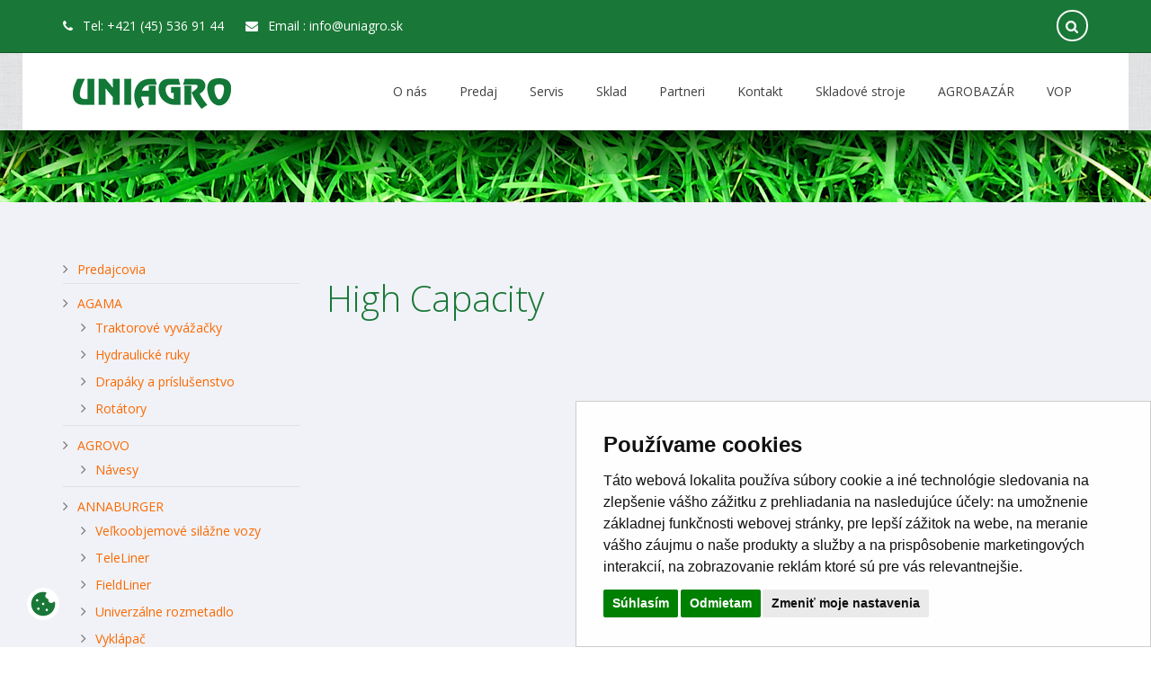

--- FILE ---
content_type: text/html; charset=UTF-8
request_url: https://www.uniagro.sk/high-capacity/?mnu=102
body_size: 7717
content:
<!DOCTYPE html>
<!--[if lt IE 7 ]><html class="ie ie6 no-js" lang="sk"> <![endif]-->
<!--[if IE 7 ]><html class="ie ie7 no-js" lang="sk"> <![endif]-->
<!--[if IE 8 ]><html class="ie ie8 no-js" lang="sk"> <![endif]-->
<!--[if IE 9 ]><html class="ie ie9 no-js" lang="sk"> <![endif]-->
<!--[if (gte IE 10)|!(IE)]><!--><html class="no-js" lang="sk"> <!--<![endif]-->
<head>
<meta charset="utf-8" />
<meta name="generator" content="SysCom Content Management System (www.syscom.sk)" />
<meta name="viewport" content="width=device-width, initial-scale=1, maximum-scale=1" />
<link href="/css/bootstrap.css" type="text/css" rel="stylesheet" />
<link href="/css/bootstrap-theme.css" type="text/css" rel="stylesheet" />
<link href="/css/fonts/font-awesome/css/font-awesome.css" type="text/css" rel="stylesheet" />
<link href="/css/animations.css" type="text/css" rel="stylesheet" />
<link href="/css/superfish.css" type="text/css" rel="stylesheet" />
<link href="/css/nivo-slider.css" type="text/css" rel="stylesheet" />
<link href="/css/prettyPhoto.css" type="text/css" rel="stylesheet" />
<link href="/css/forms.css" type="text/css" rel="stylesheet" />
<link href="/css/style.css" type="text/css" rel="stylesheet" />
<link href="/css/global.css" type="text/css" rel="stylesheet" />
<link href="/css/colors/orange.css" type="text/css" rel="stylesheet" />
<link href="/css/theme-responsive.css" type="text/css" rel="stylesheet" />
<link href="/css/custom.css" type="text/css" rel="stylesheet" />
<title>High Capacity | UNIAGRO</title>
<link href="//fonts.googleapis.com/css?family=Lato:300,400,700,300italic,400italic|Open+Sans:400,300,600,700,800&amp;subset=latin-ext" rel="stylesheet">

<!-- The HTML5 shim, for IE6-8 support of HTML5 elements -->
      <!--[if lt IE 9]>
      <script src="//html5shim.googlecode.com/svn/trunk/html5.js"></script>
      <script src="/js/respond.min.js"></script>
      <![endif]-->
      <!--[if IE]>
      <link rel="stylesheet" href="/css/ie.css">
      <![endif]-->


<script type="text/javascript" src="/js/jquery.min.js"></script>
<script type="text/javascript" src="/js/jquery-migrate-1.2.1.min.js"></script>
</head>

   <body class="boxed home">
      <div class="page-mask">
            <div class="page-loader"> 

                <div class="spinner"></div>
                Načítavam...
            </div>

      </div>
      <div class="wrap">
         <!-- Header Start -->
         <header id="header">
            <!-- Header Top Bar Start -->
            <div class="top-bar">
               <div class="slidedown collapse">
                  <div class="container">
                     <div class="phone-email pull-left">
                        <a href="tel:+421455369144"><i class="fa fa-phone"></i> Tel: +421 (45) 536 91 44</a>
                        <a href="mailto:info@uniagro.sk"><i class="fa fa-envelope"></i> Email : info@uniagro.sk</a>
                     </div>
                     <div class="follow-us pull-right">
                                                <div id="search-form" class="pull-right">
                           <form class="hladanie" id="fulltext" method="get" action="/vysledky-vyhladavania/">
                			    <input type="hidden" name="ID" value="349">
            				    <label for="search-input" class="hide">Fulltextové vyhľadávanie</label>
            				    <input type="text" class="search-text-box" name="search" placeholder="Vyhľadávanie...">
            				    <input type="submit" title="Začať hľadať" class="right button-input sr-only" value="Hľadať">
            				</form>
                        </div>
                     </div>
                  </div>
               </div>
            </div>
            <!-- Header Top Bar End -->
            <!-- Main Header Start -->
            <div class="main-header">
               <div class="container">
                  <!-- TopNav Start -->
                  <div class="topnav navbar-header">
                     <a class="navbar-toggle down-button" data-toggle="collapse" data-target=".slidedown">
                     <i class="fa fa-angle-down icon-current"></i>
                     </a> 
                  </div>
                  <!-- TopNav End -->
                  <!-- Logo Start -->
                  <div class="logo pull-left">
                     <h1>
                        <a href="/">
                        <img src="/img/logo.png" alt="UNIAGRO" width="200" height="60">
                        </a>
                     </h1>
                  </div>
                  <!-- Logo End -->
                  <!-- Mobile Menu Start -->
                  <div class="mobile navbar-header">
                     <a class="navbar-toggle" data-toggle="collapse" href=".navbar-collapse">
                     <i class="fa fa-bars fa-2x"></i>
                     </a> 
                  </div>
                  <!-- Mobile Menu End -->
                  <!-- Menu Start -->
                  <nav class="collapse navbar-collapse menu">
                     <ul class="nav navbar-nav sf-menu"><li><a href="/o-nas/?mnu=21" class="sf-with-ul">O nás</a><ul class="nav navbar-nav sf-menu"><li><a href="/fotoalbum/?mnu=75" class="sf-with-ul">Fotogaléria</a></li></ul></li><li><a href="/predaj-polnohospodarskej-lesnej-komunalnej-techniky/?mnu=22" class="sf-with-ul">Predaj</a><ul class="nav navbar-nav sf-menu"><li><a href="/predajcovia/?mnu=54" class="sf-with-ul">Predajcovia</a></li><li><a href="/agama/?mnu=76" class="sf-with-ul">AGAMA</a><ul class="nav navbar-nav sf-menu"><li><a href="/traktorove-vyvazacky/?mnu=85" class="sf-with-ul">Traktorové vyvážačky</a></li><li><a href="/hydraulicke-ruky/?mnu=86" class="sf-with-ul">Hydraulické ruky</a></li><li><a href="/drapaky-a-prislusenstvo/?mnu=87" class="sf-with-ul">Drapáky a príslušenstvo</a></li><li><a href="/rotatory/?mnu=88" class="sf-with-ul">Rotátory</a></li></ul></li><li><a href="/agrovo/?mnu=127" class="sf-with-ul">AGROVO</a><ul class="nav navbar-nav sf-menu"><li><a href="/537-sk/navesy/?mnu=128" class="sf-with-ul">Návesy</a></li></ul></li><li><a href="/annaburger/?mnu=77" class="sf-with-ul">ANNABURGER</a><ul class="nav navbar-nav sf-menu"><li><a href="/hts-velkoobjemovy-silazny-voz/?mnu=93" class="sf-with-ul">Veľkoobjemové silážne vozy</a></li><li><a href="/hts-teleliner-univerzalne-rozmetadlo-silazny-voz/?mnu=117" class="sf-with-ul">TeleLiner</a></li><li><a href="/hts-fieldliner-prekladaci-voz/?mnu=118" class="sf-with-ul">FieldLiner</a></li><li><a href="/hts-univerzalne-rozmetadlo/?mnu=119" class="sf-with-ul">Univerzálne rozmetadlo</a></li><li><a href="/hts-vyklapac/?mnu=120" class="sf-with-ul">Vyklápač</a></li><li><a href="/hts-prekladaci-voz/?mnu=121" class="sf-with-ul">Prekladací voz</a></li><li><a href="/hts-schubmax-naves-s-vytlacnym-stitom/?mnu=122" class="sf-with-ul">SchubMax</a></li><li><a href="/hts-schubfix-naves-s-vytlacnym-stitom/?mnu=123" class="sf-with-ul">SchubFix</a></li><li><a href="/hts-cisterna-s-vyvevou/?mnu=124" class="sf-with-ul">Cisterna s vývevou</a></li><li><a href="/hts-cisterna-s-cerpadlom/?mnu=125" class="sf-with-ul">Cisterna s čerpadlom</a></li><li><a href="/multilandplus-vymenny-system/?mnu=126" class="sf-with-ul">MultiLandPlus</a></li></ul></li><li><a href="/forest-horse/?mnu=167" class="sf-with-ul">FOREST HORSE</a></li><li><a href="/forest-profi/?mnu=78" class="sf-with-ul">FOREST PROFI</a><ul class="nav navbar-nav sf-menu"><li><a href="/lesne-nadstavby/?mnu=92" class="sf-with-ul">Lesné nadstavby</a></li></ul></li><li><a href="/hauer/?mnu=74" class="sf-with-ul">HAUER</a><ul class="nav navbar-nav sf-menu"><li><a href="/celne-nakladace/?mnu=95" class="sf-with-ul">Čelné nakladače</a></li><li><a href="/predne-trojbodove-zavesy/?mnu=96" class="sf-with-ul">Predné trojbodové závesy</a></li></ul></li><li><a href="/kubota/?mnu=130" class="sf-with-ul">KUBOTA</a><ul class="nav navbar-nav sf-menu"><li><a href="/traktorove-kosacky/?mnu=136" class="sf-with-ul">Traktorové kosačky</a></li><li><a href="/univerzalne-traktory/?mnu=137" class="sf-with-ul">Univerzálne traktory</a></li><li><a href="/polnohospodarske-traktory/?mnu=138" class="sf-with-ul">Poľnohospodárske traktory</a></li><li><a href="/traktory-pre-sady-a-vinice/?mnu=139" class="sf-with-ul">Traktory pre sady a vinohrady</a></li><li><a href="/viacucelove-vozidlo/?mnu=131" class="sf-with-ul">Viacúčelové vozidlo</a></li></ul></li><li><a href="/kverneland/?mnu=166" class="sf-with-ul">KVERNELAND</a></li><li><a href="/meri-crusher/?mnu=79" class="sf-with-ul">MERI CRUSHER</a><ul class="nav navbar-nav sf-menu"><li><a href="/mj-modely/?mnu=97" class="sf-with-ul">Frézy MJ</a></li><li><a href="/mjs-modely/?mnu=100" class="sf-with-ul">Frézy MJS</a></li><li><a href="/mjh-modely/?mnu=99" class="sf-with-ul">Frézy MJH</a></li><li><a href="/mjf-modely/?mnu=98" class="sf-with-ul">Frézy MJF</a></li></ul></li><li><a href="/meri-road/?mnu=159" class="sf-with-ul">MERI ROAD</a><ul class="nav navbar-nav sf-menu"><li><a href="/meriroad-rc65/?mnu=160" class="sf-with-ul">MeriRoad RC65</a></li><li><a href="/meriroad-rc90/?mnu=161" class="sf-with-ul">MeriRoad RC90</a></li><li><a href="/merigrader-mgr-360-420/?mnu=162" class="sf-with-ul">MeriGrader MGR-360 / 420</a></li><li><a href="/meripacker-mpc-375/?mnu=163" class="sf-with-ul">MeriPacker MPC-375</a></li><li><a href="/meriroad-rc-4000/?mnu=164" class="sf-with-ul">MeriRoad RC-4000</a></li></ul></li><li><a href="/merlo/?mnu=80" class="sf-with-ul">MERLO</a><ul class="nav navbar-nav sf-menu"><li><a href="/compacts/?mnu=101" class="sf-with-ul">Compacts</a></li><li><a href="/high-capacity/?mnu=102" class="sf-with-ul">High Capacity</a></li><li><a href="/multifarmer/?mnu=103" class="sf-with-ul">Multifarmer</a></li><li><a href="/professional/?mnu=104" class="sf-with-ul">Professional</a></li><li><a href="/turbofarmer/?mnu=105" class="sf-with-ul">Turbofarmer</a></li></ul></li><li><a href="/multione/?mnu=168" class="sf-with-ul">MULTIONE</a><ul class="nav navbar-nav sf-menu"><li><a href="/multione-seria-1/?mnu=169" class="sf-with-ul">MultiOne séria 1</a></li><li><a href="/multione-seria-2/?mnu=170" class="sf-with-ul">MultiOne séria 2</a></li><li><a href="/multione-seria-4/?mnu=171" class="sf-with-ul">MultiOne séria 4</a></li><li><a href="/multione-seria-5/?mnu=172" class="sf-with-ul">MultiOne séria 5</a></li><li><a href="/multione-seria-6/?mnu=173" class="sf-with-ul">MultiOne séria 6</a></li><li><a href="/multione-seria-7/?mnu=174" class="sf-with-ul">MultiOne séria 7</a></li><li><a href="/multione-seria-8/?mnu=175" class="sf-with-ul">MultiOne séria 8</a></li><li><a href="/multione-seria-11/?mnu=176" class="sf-with-ul">MultiOne séria 11</a></li><li><a href="/multione-seria-ez/?mnu=177" class="sf-with-ul">MultiOne séria EZ</a></li><li><a href="/prislusenstvo/?mnu=178" class="sf-with-ul">Príslušenstvo</a></li></ul></li><li><a href="/nopozm/?mnu=145" class="sf-with-ul">N.O.P.O.Z.M.</a><ul class="nav navbar-nav sf-menu"><li><a href="/priprava-pody/?mnu=146" class="sf-with-ul">Príprava pôdy</a></li><li><a href="/luky-a-pasienky/?mnu=147" class="sf-with-ul">Lúky a pasienky</a></li><li><a href="/sadzace-a-vyoravace/?mnu=148" class="sf-with-ul">Sadzače a vyorávače</a></li><li><a href="/komunalna-technika/?mnu=149" class="sf-with-ul">Komunálna technika</a></li></ul></li><li><a href="/posch/?mnu=81" class="sf-with-ul">POSCH</a></li><li><a href="/schulte/?mnu=140" class="sf-with-ul">SCHULTE</a><ul class="nav navbar-nav sf-menu"><li><a href="/plosne-mulcovace/?mnu=141" class="sf-with-ul">Plošné mulčovače</a></li><li><a href="/zberace-a-nahrnovace-kamenov/?mnu=142" class="sf-with-ul">Zberače a nahrňovače kameňov</a></li></ul></li><li><a href="/siloking/?mnu=82" class="sf-with-ul">SILOKING</a><ul class="nav navbar-nav sf-menu"><li><a href="/siloking-trailedline/?mnu=106" class="sf-with-ul">TrailedLine</a></li><li><a href="/siloking-selfline/?mnu=107" class="sf-with-ul">SelfLine</a></li><li><a href="/siloking-staticline/?mnu=108" class="sf-with-ul">StaticLine</a></li></ul></li><li><a href="/spider/?mnu=143" class="sf-with-ul">SPIDER</a><ul class="nav navbar-nav sf-menu"><li><a href="/svahove-kosacky/?mnu=144" class="sf-with-ul">Svahové kosačky</a></li><li><a href="/tahane-kosacky/?mnu=156" class="sf-with-ul">Ťahané kosačky</a></li></ul></li><li><a href="/tajfun/?mnu=83" class="sf-with-ul">TAJFUN</a><ul class="nav navbar-nav sf-menu"><li><a href="/mechanicke-navijaky/?mnu=109" class="sf-with-ul">Mechanické navijaky</a></li><li><a href="/elektohydraulicke-navijaky/?mnu=110" class="sf-with-ul">Elektrohydraulické navijaky</a></li><li><a href="/specialne-navijaky/?mnu=111" class="sf-with-ul">Špeciálne navijaky</a></li><li><a href="/prislusenstvo-k-navijakom/?mnu=112" class="sf-with-ul">Príslušenstvo k navijakom</a></li></ul></li><li><a href="/valtra/?mnu=150" class="sf-with-ul">VALTRA</a><ul class="nav navbar-nav sf-menu"><li><a href="/seria-a/?mnu=151" class="sf-with-ul">Séria A</a></li><li><a href="/759-sk/seria-g/?mnu=152" class="sf-with-ul">Séria G</a></li><li><a href="/seria-n/?mnu=153" class="sf-with-ul">Séria N</a></li><li><a href="/seria-t/?mnu=154" class="sf-with-ul">Séria T</a></li><li><a href="/seria-s/?mnu=155" class="sf-with-ul">Séria S</a></li></ul></li><li><a href="/wielton/?mnu=84" class="sf-with-ul">WIELTON</a><ul class="nav navbar-nav sf-menu"><li><a href="/navesy/?mnu=113" class="sf-with-ul">Návesy</a></li><li><a href="/privesy/?mnu=114" class="sf-with-ul">Prívesy</a></li><li><a href="/traktorove-nosice/?mnu=116" class="sf-with-ul">Traktorové nosiče</a></li></ul></li><li><a href="/ostatne/?mnu=165" class="sf-with-ul">OSTATNÉ</a></li></ul></li><li><a href="/servis/?mnu=40" class="sf-with-ul">Servis</a><ul class="nav navbar-nav sf-menu"><li><a href="/servisni-technici/?mnu=42" class="sf-with-ul">Servisní technici</a></li><li><a href="/objednavka-nahradnych-dielov/?mnu=44" class="sf-with-ul">Objednávka náhradných dielov</a></li><li><a href="/objednavka-servisneho-zasahu/?mnu=45" class="sf-with-ul">Objednávka servisného zásahu</a></li><li><a href="/spider-svahove-kosacky/?mnu=132" class="sf-with-ul">SPIDER - svahové kosačky</a></li></ul></li><li><a href="/sklad/?mnu=17" class="sf-with-ul">Sklad</a><ul class="nav navbar-nav sf-menu"><li><a href="/40-sk/objednavka-nahradnych-dielov/?mnu=20" class="sf-with-ul">Objednávka náhradných dielov</a></li></ul></li><li><a href="/partneri/?mnu=46" class="sf-with-ul">Partneri</a></li><li><a href="/kontakt/?mnu=47" class="sf-with-ul">Kontakt</a></li><li><a href="/skladove-a-predvadzacie-stroje/?mnu=129" class="sf-with-ul">Skladové stroje</a></li><li><a href="/agrobazar/?mnu=48" class="sf-with-ul">AGROBAZÁR</a><ul class="nav navbar-nav sf-menu"></ul></li><li><a href="/vseobecne-obchodne-podmieky/?mnu=55" class="sf-with-ul">VOP</a></li></ul>
                  </nav>
                  <!-- Menu End --> 
               </div>
            </div>
            <!-- Main Header End -->
         </header>
         <!-- Header End --> 
         <!-- Content Start -->
         <div id="main">

<body class="sk sub art-416 artpro-5">


<div class="grass"></div>
 
            
            <!-- Title, Breadcrumb End-->
            <!-- Main Content start-->
            <div class="content">
               <div class="container">
                  <div class="row">
                     <div class="sidebar col-lg-3 col-md-3 col-sm-4 col-xs-12">
                        <!-- Category Widget Start -->
                        <div class="widget category">



                           <!--<h3 class="title">Kategórie</h3>-->
                           <ul><li class="level2 "><a href="/predajcovia/?mnu=54">Predajcovia</a></li><li class="level2 "><a href="/agama/?mnu=76">AGAMA</a><ul><li class="level3 "><a href="/traktorove-vyvazacky/?mnu=85">Traktorové vyvážačky</a></li><li class="level3 "><a href="/hydraulicke-ruky/?mnu=86">Hydraulické ruky</a></li><li class="level3 "><a href="/drapaky-a-prislusenstvo/?mnu=87">Drapáky a príslušenstvo</a></li><li class="level3 "><a href="/rotatory/?mnu=88">Rotátory</a></li></ul></li><li class="level2 "><a href="/agrovo/?mnu=127">AGROVO</a><ul><li class="level3 "><a href="/537-sk/navesy/?mnu=128">Návesy</a></li></ul></li><li class="level2 "><a href="/annaburger/?mnu=77">ANNABURGER</a><ul><li class="level3 "><a href="/hts-velkoobjemovy-silazny-voz/?mnu=93">Veľkoobjemové silážne vozy</a></li><li class="level3 "><a href="/hts-teleliner-univerzalne-rozmetadlo-silazny-voz/?mnu=117">TeleLiner</a></li><li class="level3 "><a href="/hts-fieldliner-prekladaci-voz/?mnu=118">FieldLiner</a></li><li class="level3 "><a href="/hts-univerzalne-rozmetadlo/?mnu=119">Univerzálne rozmetadlo</a></li><li class="level3 "><a href="/hts-vyklapac/?mnu=120">Vyklápač</a></li><li class="level3 "><a href="/hts-prekladaci-voz/?mnu=121">Prekladací voz</a></li><li class="level3 "><a href="/hts-schubmax-naves-s-vytlacnym-stitom/?mnu=122">SchubMax</a></li><li class="level3 "><a href="/hts-schubfix-naves-s-vytlacnym-stitom/?mnu=123">SchubFix</a></li><li class="level3 "><a href="/hts-cisterna-s-vyvevou/?mnu=124">Cisterna s vývevou</a></li><li class="level3 "><a href="/hts-cisterna-s-cerpadlom/?mnu=125">Cisterna s čerpadlom</a></li><li class="level3 "><a href="/multilandplus-vymenny-system/?mnu=126">MultiLandPlus</a></li></ul></li><li class="level2 "><a href="/forest-horse/?mnu=167">FOREST HORSE</a></li><li class="level2 "><a href="/forest-profi/?mnu=78">FOREST PROFI</a><ul><li class="level3 "><a href="/lesne-nadstavby/?mnu=92">Lesné nadstavby</a></li></ul></li><li class="level2 "><a href="/hauer/?mnu=74">HAUER</a><ul><li class="level3 "><a href="/celne-nakladace/?mnu=95">Čelné nakladače</a></li><li class="level3 "><a href="/predne-trojbodove-zavesy/?mnu=96">Predné trojbodové závesy</a></li></ul></li><li class="level2 "><a href="/kubota/?mnu=130">KUBOTA</a><ul><li class="level3 "><a href="/traktorove-kosacky/?mnu=136">Traktorové kosačky</a></li><li class="level3 "><a href="/univerzalne-traktory/?mnu=137">Univerzálne traktory</a></li><li class="level3 "><a href="/polnohospodarske-traktory/?mnu=138">Poľnohospodárske traktory</a></li><li class="level3 "><a href="/traktory-pre-sady-a-vinice/?mnu=139">Traktory pre sady a vinohrady</a></li><li class="level3 "><a href="/viacucelove-vozidlo/?mnu=131">Viacúčelové vozidlo</a></li></ul></li><li class="level2 "><a href="/kverneland/?mnu=166">KVERNELAND</a></li><li class="level2 "><a href="/meri-crusher/?mnu=79">MERI CRUSHER</a><ul><li class="level3 "><a href="/mj-modely/?mnu=97">Frézy MJ</a></li><li class="level3 "><a href="/mjs-modely/?mnu=100">Frézy MJS</a></li><li class="level3 "><a href="/mjh-modely/?mnu=99">Frézy MJH</a></li><li class="level3 "><a href="/mjf-modely/?mnu=98">Frézy MJF</a></li></ul></li><li class="level2 "><a href="/meri-road/?mnu=159">MERI ROAD</a><ul><li class="level3 "><a href="/meriroad-rc65/?mnu=160">MeriRoad RC65</a></li><li class="level3 "><a href="/meriroad-rc90/?mnu=161">MeriRoad RC90</a></li><li class="level3 "><a href="/merigrader-mgr-360-420/?mnu=162">MeriGrader MGR-360 / 420</a></li><li class="level3 "><a href="/meripacker-mpc-375/?mnu=163">MeriPacker MPC-375</a></li><li class="level3 "><a href="/meriroad-rc-4000/?mnu=164">MeriRoad RC-4000</a></li></ul></li><li class="level2 "><a href="/merlo/?mnu=80">MERLO</a><ul><li class="level3 "><a href="/compacts/?mnu=101">Compacts</a></li><li class="level3 active"><a href="/high-capacity/?mnu=102">High Capacity</a></li><li class="level3 "><a href="/multifarmer/?mnu=103">Multifarmer</a></li><li class="level3 "><a href="/professional/?mnu=104">Professional</a></li><li class="level3 "><a href="/turbofarmer/?mnu=105">Turbofarmer</a></li></ul></li><li class="level2 "><a href="/multione/?mnu=168">MULTIONE</a><ul><li class="level3 "><a href="/multione-seria-1/?mnu=169">MultiOne séria 1</a></li><li class="level3 "><a href="/multione-seria-2/?mnu=170">MultiOne séria 2</a></li><li class="level3 "><a href="/multione-seria-4/?mnu=171">MultiOne séria 4</a></li><li class="level3 "><a href="/multione-seria-5/?mnu=172">MultiOne séria 5</a></li><li class="level3 "><a href="/multione-seria-6/?mnu=173">MultiOne séria 6</a></li><li class="level3 "><a href="/multione-seria-7/?mnu=174">MultiOne séria 7</a></li><li class="level3 "><a href="/multione-seria-8/?mnu=175">MultiOne séria 8</a></li><li class="level3 "><a href="/multione-seria-11/?mnu=176">MultiOne séria 11</a></li><li class="level3 "><a href="/multione-seria-ez/?mnu=177">MultiOne séria EZ</a></li><li class="level3 "><a href="/prislusenstvo/?mnu=178">Príslušenstvo</a></li></ul></li><li class="level2 "><a href="/nopozm/?mnu=145">N.O.P.O.Z.M.</a><ul><li class="level3 "><a href="/priprava-pody/?mnu=146">Príprava pôdy</a></li><li class="level3 "><a href="/luky-a-pasienky/?mnu=147">Lúky a pasienky</a></li><li class="level3 "><a href="/sadzace-a-vyoravace/?mnu=148">Sadzače a vyorávače</a></li><li class="level3 "><a href="/komunalna-technika/?mnu=149">Komunálna technika</a></li></ul></li><li class="level2 "><a href="/posch/?mnu=81">POSCH</a></li><li class="level2 "><a href="/schulte/?mnu=140">SCHULTE</a><ul><li class="level3 "><a href="/plosne-mulcovace/?mnu=141">Plošné mulčovače</a></li><li class="level3 "><a href="/zberace-a-nahrnovace-kamenov/?mnu=142">Zberače a nahrňovače kameňov</a></li></ul></li><li class="level2 "><a href="/siloking/?mnu=82">SILOKING</a><ul><li class="level3 "><a href="/siloking-trailedline/?mnu=106">TrailedLine</a></li><li class="level3 "><a href="/siloking-selfline/?mnu=107">SelfLine</a></li><li class="level3 "><a href="/siloking-staticline/?mnu=108">StaticLine</a></li></ul></li><li class="level2 "><a href="/spider/?mnu=143">SPIDER</a><ul><li class="level3 "><a href="/svahove-kosacky/?mnu=144">Svahové kosačky</a></li><li class="level3 "><a href="/tahane-kosacky/?mnu=156">Ťahané kosačky</a></li></ul></li><li class="level2 "><a href="/tajfun/?mnu=83">TAJFUN</a><ul><li class="level3 "><a href="/mechanicke-navijaky/?mnu=109">Mechanické navijaky</a></li><li class="level3 "><a href="/elektohydraulicke-navijaky/?mnu=110">Elektrohydraulické navijaky</a></li><li class="level3 "><a href="/specialne-navijaky/?mnu=111">Špeciálne navijaky</a></li><li class="level3 "><a href="/prislusenstvo-k-navijakom/?mnu=112">Príslušenstvo k navijakom</a></li></ul></li><li class="level2 "><a href="/valtra/?mnu=150">VALTRA</a><ul><li class="level3 "><a href="/seria-a/?mnu=151">Séria A</a></li><li class="level3 "><a href="/759-sk/seria-g/?mnu=152">Séria G</a></li><li class="level3 "><a href="/seria-n/?mnu=153">Séria N</a></li><li class="level3 "><a href="/seria-t/?mnu=154">Séria T</a></li><li class="level3 "><a href="/seria-s/?mnu=155">Séria S</a></li></ul></li><li class="level2 "><a href="/wielton/?mnu=84">WIELTON</a><ul><li class="level3 "><a href="/navesy/?mnu=113">Návesy</a></li><li class="level3 "><a href="/privesy/?mnu=114">Prívesy</a></li><li class="level3 "><a href="/traktorove-nosice/?mnu=116">Traktorové nosiče</a></li></ul></li><li class="level2 "><a href="/ostatne/?mnu=165">OSTATNÉ</a></li></ul>
                        </div>
                        <!-- Category Widget End -->
                    
                        <!-- Testimonials Widget Start -->
                          <div class="testimonials widget">
                             <div class="testimonials-title">
                                <h3 class="title">Novinky:</h3>
                             </div>
                          </div>
                          <div class="clearfix"></div>
                          <div id="testimonials-carousel" class="testimonials-carousel slide">
                             <div class="carousel-inner">
                                <div class="item active">
    <div class="testimonial item">
        <h4><a href="/krasne-a-vesele-vianocne-sviatky/" title="Krásne a veselé Vianočné sviatky">Krásne a veselé Vianočné sviatky</a></h4>
        <p>19.12.2025
            <br />Prajeme Vám krásne, veselé, poženané Vianočné sviatky plné pokoja a radosti.
        </p>
    </div>
</div>
                                <div class="item">
    <div class="testimonial item">
        <h4><a href="/krasne-a-vesele-vianocne-sviatky/" title="Krásne a veselé Vianočné sviatky">Krásne a veselé Vianočné sviatky</a></h4>
        <p>19.12.2025
            <br />Prajeme Vám krásne, veselé, poženané Vianočné sviatky plné pokoja a radosti.
        </p>
    </div>
</div><div class="item">
    <div class="testimonial item">
        <h4><a href="/valtra-t195-active-valtra-t195-versu/" title="VALTRA T195 ACTIVE - VALTRA T195 VERSU">VALTRA T195 ACTIVE - VALTRA T195 VERSU</a></h4>
        <p>17.09.2025
            <br />Ponúkame Vám modely traktorov VALTRA T195 ACTIVE - VALTRA T195 VERSU v akciových cenách v uvedenej výbave.
Cena platí do vypredania skladových traktorov.

V prípade záujmu nás kontaktujte na: info@uniagro.sk alebo na telefónoch 0917 147944 a 0905 532566.
 
        </p>
    </div>
</div><div class="item">
    <div class="testimonial item">
        <h4><a href="/alstor-8x8-demo-tour-slovensko/" title="ALSTOR 8X8 DEMO TOUR - SLOVENSKO">ALSTOR 8X8 DEMO TOUR - SLOVENSKO</a></h4>
        <p>05.09.2025
            <br />Srdečne Vás pozývame v spolupráci s majiteľmi strojov ALSTOR a spoločnosťou FOREST MERI s.r.o. zo Slavkova u Brna a tiež s našimi partnermi podujatia, obcou Brestovec v okrese Myjava, Lesy Slovenskej republiky š.p. a Lesy mesta Spišská Nová Ves, s.r.o. na predvádzanie techniky  v lesných porastoc...
        </p>
    </div>
</div>
                             </div>
                          </div>

                        <div class="widget">
                           <h3 class="title">Certifikáty:</h3>
                           <div class="widget">
    <div style="text-align: center;">Sme hrdými držiteľmi certifikátu<br />
EN ISO 9001:2015<br />
EN ISO 14001:2015<br />
ISO 45001:2023</div><br>
    <a href="/data/att/864.pdf" target="_blank"><img src="/data/images/2544.png" /></a>
</div>

                        </div>

                     </div>
                     <!-- Sidebar End -->
                     <div class="posts-block col-lg-9 col-md-9 col-sm-8 col-xs-12">
                        <article class="post hentry">
                           <div class="post-content">
                              
                              <h1>High Capacity</h1>





                              
                           </div>
                        </article>
                     </div>
                     <!-- Left Section End -->
                  </div>
               </div>
            </div>
            <!-- Main Content end-->     

            
           
            
             
         </div>
         <!-- Content End -->
         <!-- Footer Start -->
         <footer id="footer">
            <!-- Footer Top Start -->
            <div class="footer-top">
               <div class="container">
                  <div class="row">
                     <section class="col-xs-12 col-sm-4 footer-one">
                        <h3><img src="/img/logo-uniagro-white.png" border="0" alt="UNIAGRO" /></h3>
                        <p> 
                           Našu spoločnosť tvorí team skúsených pracovníkov s vynikajúcimi odbornými a praktickými znalosťami problematiky mechanizácie poľnohospodárstva. Bližšie údaje nájdete v sekciách predaj, servis a kontakt. 
                        </p>
                     </section>
                     <section class="col-xs-12 col-sm-3 col-sm-offset-1 footer-two">
                        <h3>Ponuka</h3>
	                        <ul id="tweets"><li><a href="/o-nas/">O nás</a></li><li><a href="/servis/">Servis</a></li><li><a href="/vseobecne-obchodne-podmieky/">VOP</a></li><li><a href="/ochrana-osobnych-udajov-a-subory-cookies/">Ochrana osobných údajov</a></li></ul>
                     </section>
                     <section class="col-xs-12 col-sm-3 footer-three">
                        <h3>Kontakt</h3>
                        <ul class="contact-us">
                           <li>
                              <i class="fa fa-map-marker"></i>
                              <p> 
                                 <strong class="contact-pad">Adresa:</strong>UNIAGRO, s.r.o.<br />
SNP 126<br />
962 01 Zvolenská Slatina 
                              </p>
                           </li>
                           <li>
                              <i class="fa fa-phone"></i>
                              <p><strong>Tel.:</strong> +421 (45) 536 91 44</p>
                           </li>
                           <li>
                              <i class="fa fa-envelope"></i>
                              <p><strong>Email:</strong><a href="mailto:info@uniagro.sk">info@uniagro.sk</a></p>
                           </li>
                        </ul>
                     </section>
                     
                  </div>
               </div>
            </div>
            <!-- Footer Top End --> 
            <!-- Footer Bottom Start -->
            <div class="footer-bottom">
               <div class="container">
                  <div class="row">
                     <div class="col-lg-6 col-md-6 col-xs-12 col-sm-6 "> &copy; Copyright 2026 by <a href="/">UNIAGRO, s.r.o.</a>. All Rights Reserved. </div>
                     <div class="col-lg-6 col-md-6 col-xs-12 col-sm-6 footright">
                        <a title="Tvorba stránok: Aglo Solutions [otvára sa v novom okne]" target="_blank" href="http://www.aglo.sk">Tvorba stránok:</a> Aglo Solutions <a title="Redakčný systém: SysCom [otvára sa v novom okne]" target="_blank" href="http://www.syscom.sk">Redakčný systém</a> SysCom
                     </div>
                  </div>
               </div>
            </div>
            <!-- Footer Bottom End --> 
         </footer>
         <!-- Scroll To Top --> 
         <a href="#" class="scrollup"><i class="fa fa-angle-up"></i></a>
      </div>
      <!-- Wrap End -->
      

      <!-- The Scripts -->
      <script src="/js/jquery-ui.js"></script>
      <script src="/js/bootstrap.js"></script>
      <script src="/js/jquery.parallax.js"></script>
      <script src="/js/jquery.wait.js"></script>  
      <script src="/js/modernizr-2.6.2.min.js"></script>
      <script src="/js/modernizr.custom.js"></script>
      <script src="/js/revolution-slider/js/jquery.themepunch.tools.min.js"></script>
      <script src="/js/revolution-slider/js/jquery.themepunch.revolution.min.js"></script>
      <script src="/js/jquery.nivo.slider.pack.js"></script>
      <script src="/js/jquery.prettyPhoto.js"></script>
      <script src="/js/superfish.js"></script>
      <script src="/js/tweetMachine.js"></script>
      <script src="/js/tytabs.js"></script>
      <script src="/js/jquery.gmap.min.js"></script>
      <script src="/js/circularnav.js"></script>
      <script src="/js/jquery.sticky.js"></script>
      <script src="/js/jflickrfeed.js"></script>
      <script src="/js/imagesloaded.pkgd.min.js"></script>
      <script src="/js/waypoints.min.js"></script>
      <script src="/js/custom.js"></script>

    <style>
        .cc-nb-main-container {
            background-color: #fefefe;
            border: 1px solid #ccc;
        }
        #open_preferences_center {
            position: fixed;
            bottom: 30px;
            left: 30px;
            width: 36px;
            height: 36px;
            display: flex;
            align-items: center;
            justify-content: center;
            background-color: #fff;
            border-radius: 50%;
            transition: all 0.3s ease-in-out;
        }
        #open_preferences_center:hover {
            transform: scale(1.1);
        }
        #open_preferences_center svg {
            display: block;
            width: 32px;
            height: 32px;
        }
    </style>

    <!-- Cookie Consent https://www.freeprivacypolicy.com/free-cookie-consent/ -->
    <script type="text/javascript" src="https://www.termsfeed.com/public/cookie-consent/4.2.0/cookie-consent.js" charset="UTF-8"></script>
    <script type="text/javascript" charset="UTF-8">
    document.addEventListener('DOMContentLoaded', function () {
    cookieconsent.run({"notice_banner_type":"simple","consent_type":"express","palette":"light","language":"sk","page_load_consent_levels":["strictly-necessary"],"notice_banner_reject_button_hide":false,"preferences_center_close_button_hide":false,"page_refresh_confirmation_buttons":false,"website_privacy_policy_url":"https://uniagro.sk/ochrana-osobnych-udajov-a-subory-cookies/"});
    });
    </script>

    <a href="#" id="open_preferences_center" title="Upraviť nastavenia cookies">
        <svg xmlns="http://www.w3.org/2000/svg" width="24" height="24" viewBox="0 0 24 24"><path fill="#197837" fill-rule="nonzero" d="M12 2c.7139344 0 1.4186669.07493649 2.1058513.22228153.5806721.12450686.7931706.84242724.3738178 1.26293325C14.0147885 3.95137375 13.75 4.57867916 13.75 5.25c0 1.17043414.8111837 2.17718287 1.9358365 2.43625206.370067.0852467.6180154.43364757.5773254.81121992C16.2544079 8.57870262 16.25 8.66307444 16.25 8.75c0 1.3807119 1.1192881 2.5 2.5 2.5.7266017 0 1.401276-.3107006 1.8735262-.8446782.42912-.48521003 1.2301074-.2348802 1.3065643.4083361C21.9765784 11.2047517 22 11.6008646 22 12c0 5.5228475-4.4771525 10-10 10S2 17.5228475 2 12 6.4771525 2 12 2Zm3 14c-.5522847 0-1 .4477153-1 1s.4477153 1 1 1 1-.4477153 1-1-.4477153-1-1-1Zm-7-1c-.55228475 0-1 .4477153-1 1s.44771525 1 1 1 1-.4477153 1-1-.44771525-1-1-1Zm4-4c-.5522847 0-1 .4477153-1 1s.4477153 1 1 1 1-.4477153 1-1-.4477153-1-1-1ZM7 8c-.55228475 0-1 .44771525-1 1s.44771525 1 1 1 1-.44771525 1-1-.44771525-1-1-1Z"/></svg>
        <span class="sr-only">Upraviť nastavenia cookies</span>
    </a>

</body>
</html>


--- FILE ---
content_type: text/css
request_url: https://www.uniagro.sk/css/superfish.css
body_size: 731
content:
/*** ESSENTIAL STYLES ***/
.sf-menu,.sf-menu * {
	margin:0;
	padding:0;
	list-style:none;
}
.sf-menu li {
	position:relative;
}
.sf-menu ul {
	position:absolute;
	display:none;
	top:100%;
	left:0;
	z-index:99;
}
.sf-menu>li {
	float:left;
}
.sf-menu li:hover>ul,.sf-menu li.sfHover>ul {
	display:block;
}
.sf-menu a {
	display:block;
	position:relative;
}
.sf-menu ul ul {
	top:0;
	left: 100%;
}
/*** Default Menu Style ***/
.menu ul {
	margin:0;
	padding:0;
	list-style:none;
}
.menu ul li {
	position:relative
}
.menu ul ul {
	position:absolute;
	display:none;
	top:100%;
	left:0;
	z-index:100;
	width:175px;
}
.menu>ul li {
	float:left;
}
.menu ul li:hover>ul {
	display:block;
}
.menu ul a {
	display:block;
	position:relative;
}
.menu ul ul ul {
	top:0;
	left:100%;
}
.menu ul a {
	text-decoration:none;
}
.menu ul>li>a {
	color:#404040;
	font-weight:400;
	font-size:14px;
	line-height:18px;
	padding:10px 15px;
	overflow:hidden;
	border-bottom:3px solid transparent;
}

.menu ul>li>a:hover {
	color:#fff;
}

#current,.menu ul li a:hover,.menu ul>li:hover>a {
		background-color:#197837;
		color: #fff;
}
#current:after {
	bottom:-2.5px;
	content:'';
	left:50%;
	display:block;
	height:5px;
	margin:0 0 0 -2.5px;
	-webkit-transform:rotate(45deg);
	-moz-transform:rotate(45deg);
	-ms-transform:rotate(45deg);
	-o-transform:rotate(45deg);
	transform:rotate(45deg);
	position:absolute;
	width:5px;
}
.ie8 #current:after {
	display:none;
}
.menu ul li a {
	-webkit-transition:border 150ms ease-in-out,background-color 150ms ease-in-out;
	-moz-transition:border 150ms ease-in-out,background-color 150ms ease-in-out;
	-o-transition:border 150ms ease-in-out,background-color 150ms ease-in-out;
	-ms-transition:border 150ms ease-in-out,background-color 150ms ease-in-out;
	transition:border 150ms ease-in-out,background-color 150ms ease-in-out;
}
.menu ul ul {
	background-color:#197837;
	z-index:999;
	border-radius:0 0 3px 3px;
	margin:-3px 0 0 0;
	box-shadow:0 1px 3px rgba(0,0,0,0.04);
}
.menu>ul ul li:hover>a {
	border-bottom:0;
	background:transparent;
}
.menu ul ul li {
	margin:0;
	padding:0;
	width:100%;
}
.menu ul ul li a {
	color:#fff;
	font-size:13px;
	line-height:18px;
	padding:10px 16px!important;
	border:0;
	-webkit-transition: all .4s ease-in-out;
    -moz-transition: all .4s ease-in-out;
    -o-transition: all .4s ease-in-out;
    -ms-transition: all .4s ease-in-out;
    transition: all .4s ease-in-out;
}
.menu ul ul li {
	border-top:1px solid #13622c;
}
.menu ul ul li:first-child {
	border:0;
}
.menu ul ul li a:hover {
	color:#fff;
	background-color:#13622c;
	border:0;
	padding-left:21px !important;
}
.menu ul ul li a:last-child:hover {
	border-radius:0 0 3px 3px;
}

.menu ul ul ul {
	border-radius:0 3px 3px 3px;
	margin:-1px 0 0 0;
}
.sf-sub-indicator {
	color:#c6c6c6;
	margin:0 0 0 2px;
	width:11px;
	display:inline-block;
	font-size:12px !important;
	line-height:0;
}
.menu ul ul .sf-sub-indicator .icon-chevron-down {
	display: none;
}

--- FILE ---
content_type: text/css
request_url: https://www.uniagro.sk/css/forms.css
body_size: 475
content:
.sc_frm {margin: 2px;}
.sc_frm_basic {border: 1px solid #ECF6FB; padding: 2px;}

.sc_frm .sc_frm_table {width: 100%;}

.sc_frm th {text-align: right; vertical-align: top; width: 22%}
.sc_frm label {font-weight: normal; color: #555555; font-size: 11px;}

/*nadpisy*/
.sc_frm h3 {font-size: 17px; color: #3B5363; font-weight: bold; margin-bottom: 15px;}
.sc_frm h4,.sc_frm h5,.sc_frm h6 {font-weight: bold; color: #708090; margin: 0; padding: 5px;}

.sc_frm h4 {font-size: 15px;}
.sc_frm h5 {font-size: 14px;}
.sc_frm h6 {font-size: 13px;}

/*frm flags*/
.sc_frm_error input {background-color: #FFECF0;}
.sc_frm_error label {color: #D50202;}
.sc_frm_pov label {background-image: url("../images/pov.gif"); background-position: right top; background-repeat: no-repeat; padding-right: 5px;}

.sc_frm .notice {
 font-size: 10px; color: #49787c;
}

.sc_frm .fld {border: #c0c0c0 1px solid; padding: 5px; border-radius: 4px; margin-bottom: 5px; margin-left: 5px;}
.sc_frm .fld:focus {
	box-shadow: 0px 0px 5px -1px #0d5624;
}

.sc_frm .width0 {width: 500px;}
.sc_frm .width1 {width: 400px;}
.sc_frm .width2 {width: 200px;}
.sc_frm .width3 {width: 130px;}
.sc_frm .width4 {width: 260px;}
.sc_frm .width5 {width: 50px;}
.sc_frm .width6 {width: 60px;}
.sc_frm .width7 {width: 600px;}

.sc_frm .frmbutbg {text-align: center; color: #fff; padding-top: 2px; margin-top: 2px;}
.sc_frm .frmbut {text-align: center;}
.sc_frm .button0 {background-color: #197837; border: 0; color: #fff; width: 120px; border-radius: 4px;}
.sc_frm .button1 {background-color: #bfd3e1; border-color: #d9e6ee;}

--- FILE ---
content_type: text/css
request_url: https://www.uniagro.sk/css/style.css
body_size: 9119
content:
body {
    color: #767676;
	background:#F1F2F7;
    font-family: "Open Sans",Helvetica,Arial,sans-serif;
    font-size: 14px;
    line-height: 24px;
}

body.boxed header {
    width: 100%;
}

.wrap {
    overflow: hidden;
}

img {
    max-width: 100%;
}

h1,h2,h3,h4,h5,h6 {
    font-weight: normal;
    color: #197837;
    font-family: 'Open Sans',sans-serif;
	font-weight: 300;
}

h1,h2,h3 {
    margin: 25px 0;
}

h1 {
	font-size: 40px;
}

h2 {
	font-size: 26px;
}

h3 {
    font-size: 20px;
    position: relative;
}

h4 {
    font-size: 18px;
    position: relative;
}

h3.title {
	overflow: hidden;
	line-height:28px;
	font-weight: 400;
}
h1.title:after {
    background: url(/img/bg_off.png) repeat;
    content: "";
    height: 5px;
    margin-left: 10px;
    position: absolute;
    top: 12px;
    width: 99%;
}
h3.title:after {
    background: url(/img/bg_off.png) repeat;
    content: "";
    height: 5px;
    margin-left: 10px;
    position: absolute;
    top: 12px;
    width: 99%;
}

.bg-overlay {
	background: rgba(0, 0, 0, 0.6);
	padding: 60px 0;
}

.our-clients h3.title:after, .service-reasons h3.title:after {
    background: none;
}

.our-clients h3.title, .service-reasons h3.title {
    color: #fff;
}

.our-clients, .service-reasons {
    background: url(../img/img-blur-client.jpg) 50% 0 no-repeat fixed;
    margin: 0 auto;
	background-position: center center;
    background-size: cover;
}

.product-lead {
    background: url(../img/img-blur-lead.jpg) 50% 0 no-repeat fixed;
    margin: 0 auto;
	background-position: center center;
    background-size: cover;
}

.client, .service-reasons {
    position: relative;
    overflow: hidden;
}

.our-clients .carousel-controls {
    display: block;
    height: 25px;
    position: absolute;
    right: 0;
    top: 3px;
    width: 83px;
}

ul,li,ol {
    line-height: 24px;
    margin:0;
}

#style-switcher ul, #style-switcher ul li {
    list-style: none;
    padding: 0;
}

a:hover,a:focus {
    text-decoration: none;
    outline: none;
	color: #197837;
}

.btn-special,.btn-normal,.btn-small,.btn-large,.comment-des,.steps .popup,.testimonial p,.contact-box {
    border-radius: 3px;
}

/* Header */
#header .main-header {
    min-height: 86px;
    z-index: 9999;
    width: 100%;
    position: relative;
	background:#fff; /*323B44*/
    -webkit-box-shadow: 0 3px 3px -3px rgba(0,0,0,0.2);
    box-shadow: 0 3px 3px -3px rgba(0,0,0,0.2);
}

header .top-bar {
    min-height: 30px;
    background: #197837;
	border-bottom: 1px solid #0d5624;
    padding: 7px 0;
	line-height:38px;
}

.topnav .navbar-toggle i {
    line-height: 20px;
}

.phone-email {
    padding: 3px 0;
}

.phone-email a {
    margin-right: 20px;
}

.phone-email i.icon-phone {
    font-size: 14px;
}

.phone-email i {
    margin-right: 7px;
}


header .social,footer .social {
    margin-right: 4px;
    line-height: 44px;
}

header #search-form {
    line-height: 44px;
}

footer .social li:last-child,footer .social {
    margin-right: 0 !important;
}

header .social li,footer .social li {
    background-color: transparent;
	border:2px solid #fafafa;
    border-radius: 100% 100% 100% 100%;
    display: inline-block;
    height: 35px;
    margin-right: 5px;
    width: 35px;
	line-height: 30px;
    text-align: center;
    background: transparent;
    -webkit-transition: background .5s ease-in-out;
    -moz-transition: background .5s ease-in-out;
    -o-transition: background .5s ease-in-out;
    -ms-transition: background .5s ease-in-out;
    transition: background .5s ease-in-out;
    padding: 1px;
	cursor:pointer;
}

header .social i,footer .social i {
    color: #fff;
    -webkit-transition: color .5s ease-in-out;
    -moz-transition: color .5s ease-in-out;
    -o-transition: color .5s ease-in-out;
    -ms-transition: color .5s ease-in-out;
    transition: color .5s ease-in-out;
}

#search-form input.search-text-box {
    background-color: transparent;
	border: 2px solid #FAFAFA;
    background-image: url(../img/search-icon.png);
    background-position: 8px 56%;
    background-repeat: no-repeat;
    color: #fafafa;
    font-size: 14px;
    line-height: 20px;
    cursor: pointer;
    -webkit-transition: all .3s ease-in-out;
    -moz-transition: all .3s ease-in-out;
    -o-transition: all .3s ease-in-out;
    -ms-transition: all .3s ease-in-out;
    transition: all .3s ease-in-out;
    -webkit-box-shadow: none;
    box-shadow: none;
    border-radius: 40px;
    width: 35px;
    height: 35px;
    margin: 0;
    padding: 0 0 0 30px;
}

#search-form .search-text-box:focus {
    font-size: 14px;
    background-color: transparent;
    width: 170px;
    height: 35px;
    color: #fafafa;
    cursor: text;
    text-align: left;
    padding: 0 15px 1px 30px;
}

header .main-header {
    display: block;
    position: relative;
    text-align: left;
}

.logo {
    height: 80px;
}

.logo h1 {
    margin: 13px 0;
}

.navbar-fixed-top {
    position: fixed !important;
}

.main-header .navbar-collapse {
    padding-left: 0;
    padding-right: 0;
}

h1 i, h2 i, h3 i, h4 i, h5 i {
    margin-right: 7px;
}

.box-bg {
    background: #fff;
    margin-bottom: 25px;
    padding: 10px 15px;
	border-radius: 4px;
}

/* Breadcrumbs */
.breadcrumb-wrapper, .login-page, .register-page  {
    background: #fff;
}

h2.title {
    font-size: 26px;
    line-height: 40px;
    margin: 20px 0;
}

.breadcrumbs {
    margin: 24px 0;
}

.breadcrumbs ul li {
    display: inline-block;
    line-height: 24px;
    font-size: 13px;
    color: #9e9e9e;
    margin: 0 0 0 5px;
}

.breadcrumbs ul li a {
    color: #898989;
    font-weight: 600;
}

.breadcrumbs ul li:first-child {
    margin-left: 2px !important;
}

.breadcrumbs ul li:nth-child(2):before,.breadcrumbs ul li:first-child:before {
    content: " ";
    margin: 0;
}

.breadcrumbs ul li:before {
    color: #9e9e9e;
    content: "\f105";
    font-family: FontAwesome;
    font-size: 12px;
    margin: 0 9px 0 0;
}
/* Slider */
.fullwidthbanner-container {
    width: 100% !important;
    position: relative;
    max-height: 470px !important;
    overflow: hidden;
    background-image: url(../img/loader.gif);
    background-repeat: no-repeat;
    background-position: 50%;
    padding: 0;
}

.tp-leftarrow.default,.nivo-prevNav {
    border-bottom-right-radius: 3px;
    border-top-right-radius: 3px;
    z-index: 100;
    cursor: pointer;
    position: relative;
    background: transparent;
	border-color: #eee;
	border-style:solid;
	border-width:1px 1px 1px 0;
    padding-top: 20px !important;
    width: 45px;
    height: 60px;
    text-align: center;
    -webkit-transition: background .5s ease-in-out;
    -moz-transition: background .5s ease-in-out;
    -o-transition: background .5s ease-in-out;
    -ms-transition: background .5s ease-in-out;
    transition: background .5s ease-in-out;
    -ms-filter: progid:DXImageTransform.Microsoft.Alpha(Opacity=0);
    filter: alpha(opacity=0);
    opacity: 0;
    -khtml-opacity: 0;
    -moz-opacity: 0;
    visibility: visible;
}

.tp-leftarrow.default:before,.nivo-prevNav:before {
    content: "\f053";
    font-family: FontAwesome;
    font-size: 24px;
    font-style: normal;
    font-weight: 400;
    color: #fafafa;
    text-align: center;
    visibility: visible;
}

.tp-rightarrow.default,.nivo-nextNav {
    border-bottom-left-radius: 3px;
    border-top-left-radius: 3px;
    z-index: 100;
    cursor: pointer;
    position: relative;
    background: transparent;
	border-color: #eee;
	border-style:solid;
	border-width:1px 0 1px 1px;
    padding-top: 20px !important;
    width: 45px;
    height: 60px;
    text-align: center;
    -webkit-transition: background .5s ease-in-out;
    -moz-transition: background .5s ease-in-out;
    -o-transition: background .5s ease-in-out;
    -ms-transition: background .5s ease-in-out;
    transition: background .5s ease-in-out;
    -ms-filter: progid:DXImageTransform.Microsoft.Alpha(Opacity=0);
    filter: alpha(opacity=0);
    opacity: 0;
    -khtml-opacity: 0;
    -moz-opacity: 0;
    visibility: visible;
}

.tp-rightarrow.default:before,.nivo-nextNav:before {
    content: "\f054";
    font-family: FontAwesome;
    font-size: 24px;
    font-style: normal;
    font-weight: 400;
    color: #fafafa;
    text-align: center;
    visibility: visible;
}

.nivo-caption h2 {
	margin:0;
	line-height:60px;
}




/* Buttons */
.btn:hover,.btn:focus {
    color: #fff;
}

.btn-default {
	height:44px;
	background: #EEEEEE;
	text-shadow: none;
	box-shadow: none;
}

.btn-default:hover, .btn-default:focus {
	background: #E0E0E0;
}

.btn-pad {
    margin: 7px;
}

.btn-grey {
    color: #767676 !important;
    outline: 0;
    white-space: nowrap;
    word-wrap: normal;
    cursor: pointer;
    background-color: #fff;
    text-shadow: none !important;
}

.btn-grey:hover {
    background: #E0E0E0;
}

.btn-color,.btn-grey {
    -webkit-transition: all .5s ease-in-out !important;
    -moz-transition: all .5s ease-in-out !important;
    -o-transition: all .5s ease-in-out !important;
    -ms-transition: all .5s ease-in-out !important;
    transition: all .5s ease-in-out !important;
}

.btn-color {
    color: #fff !important;
}

.btn-special {
    border-radius: 4px;
}

.btn-special {
    padding: 15px 30px;
    text-transform: uppercase;
    letter-spacing: 1px;
    font-weight: 400;
    outline: none;
    -webkit-transition: all .5s ease-in-out;
    -moz-transition: all .5s ease-in-out;
    -o-transition: all .5s ease-in-out;
    -ms-transition: all .5s ease-in-out;
    transition: all .5s ease-in-out;
}

.btn-normal {
    display: inline-block;
    cursor: pointer;
    font-size: 16px;
    padding: 12px 30px;
}

.btn-small {
    display: inline-block;
    cursor: pointer;
    font-size: 14px;
    padding: 7px 20px;
}

.btn-large {
    display: inline-block;
    cursor: pointer;
    font-size: 20px;
    padding: 17px 50px;
}

/* Main Content */
#main {
    background-color: #F1F2F7;
	padding: 0 0 60px;
}

.home #main, .home-3 #main, .home-4 #main, .page-services #main, .about #main {
	padding:0;
}


/*Blog page*/

.page article.post {
    border-bottom: none;
}

.post-header h3.content-title {
    text-align: left !important;
    margin-bottom: 15px;
}


.blog-entry-meta {
    font-size: 0;
}

.blog-entry-meta-date {
    display: inline-block;
    margin-right: 25px;
    margin-bottom: 10px;
    font-size: 14px;
    vertical-align: top;
}

.blog-entry-meta-author {
    display: none;
    margin-right: 15px;
    margin-bottom: 10px;
    font-size: 14px;
    vertical-align: top;
}

.blog-entry-meta-tags {
    display: none;
    margin-right: 25px;
    margin-bottom: 10px;
    font-size: 14px;
    vertical-align: top;
}

.blog-entry-meta-comments {
    display: none;
    margin-bottom: 10px;
    font-size: 14px;
    vertical-align: top;
}

ol.commentlist, ol.commentlist li {
    list-style: none;
    padding: 0;
}

.blog-entry-meta i {
	margin-right: 4px;
}



.blog.meta_author .blog-entry-meta-author {
    display: inline-block;
}

.blog.meta_tags .blog-entry-meta-tags {
    display: inline-block;
}

.blog.meta_comments .blog-entry-meta-comments {
    display: inline-block;
}

.blog.meta_authortags .blog-entry-meta-author,.blog.meta_authortags .blog-entry-meta-tags {
    display: inline-block;
}

.blog.meta_authorcomments .blog-entry-meta-author,.blog.meta_authorcomments .blog-entry-meta-comments {
    display: inline-block;
}

.blog.meta_tagscomments .blog-entry-meta-tags,.blog.meta_tagscomments .blog-entry-meta-comments {
    display: inline-block;
}

.blog-entry-meta-author,.blog-entry-meta-tags,.blog-entry-meta-comments {
    display: inline-block;
}

.post-content {
    padding-bottom: 10px;
}

.blog-small article .post-image {
	float:left;
	width: 43%;
	margin-bottom:25px;
}

.blog-small article .post-content-wrap {
	float:left;
	width: 50%;
	margin:0 0 0 4%;
}

.post-date a.date {
    background: #fff;
    display: block;
    float: left;
    margin-right: 20px;
    padding: 10px 0 0;
    text-align: center;
    text-decoration: none;
    width: 55px;
	border-radius:2px;
}

.post-date a.date strong {
    color: #1889C1;
    display: block;
    font-size: 27px;
    font-weight: normal;
    margin-bottom: 10px;
}

.post-date a.date i {
    background-color: #1889C1;
    border-top: 1px solid #F3F3F3;
    color: #FFFFFF;
    display: block;
    font-size: 11px;
    font-style: normal;
}

.blog-small .blog-entry-meta-author, .blog-small .blog-entry-meta-tags, .blog-small .blog-entry-meta-comments {
	font-size:11px;
}

/* Sidebar */
.sidebar ul.slide li {
    padding-left: 0;
    -webkit-transition: all .5s ease-in-out;
    -moz-transition: all .5s ease-in-out;
    -o-transition: all .5s ease-in-out;
    -ms-transition: all .5s ease-in-out;
    transition: all .5s ease-in-out;
}

.sidebar ul.slide li:hover {
    padding-left: 5px;
    -webkit-transition: all .5s ease-in-out;
    -moz-transition: all .5s ease-in-out;
    -o-transition: all .5s ease-in-out;
    -ms-transition: all .5s ease-in-out;
    transition: all .5s ease-in-out;
}

.sidebar p {
    text-align: left !important;
    margin: 0 0 2px;
}

.sidebar .widget, .widget {
    margin-bottom: 35px;
}

.widget ul {
    list-style: none;
    padding: 0;
}

.search-input {
    height: 44px !important;
    width: 218px;
}

/* Tabs */
#horizontal-tabs {
	margin-bottom:30px;
}

#horizontal-tabs ul.tabs li {

    cursor: pointer;
    float: left;
    font-size: 15px;
    padding: 12px;
}



#horizontal-tabs ul.tabs li.current {
    background: #fff;
    cursor: default;
}

#horizontal-tabs ul.tabs {
    overflow: hidden;
	background: #E0E1E7;
	border-top-left-radius: 4px;
	border-top-right-radius: 4px;
	list-style:none;
	margin:0;
	padding:0;
}

#horizontal-tabs .contents {
	border-bottom-left-radius:4px;
	border-bottom-right-radius:4px;
	background: #fff;
}

#horizontal-tabs .tabscontent.no-padding {
    padding-left: 0;
    padding-right: 0;
}

#horizontal-tabs .tabscontent {
    display: none;
    overflow: hidden;
    padding: 20px 20px 0;
}

.tabs ul.posts li {
    margin-bottom: 15px;
    padding-bottom: 10px;
    overflow: hidden;
    border-bottom: 1px solid #f8f8f8;
}

.tabs ul.posts li img {
    height: 68px;
    width: 68px;
    -webkit-transition: all .4s ease-in 0;
    -moz-transition: all .4s ease-in 0;
    -o-transition: all .4s ease-in 0;
    -ms-transition: all .4s ease-in 0;
    transition: all .4s ease-in 0;
    float: left;
}

.recent-post-img {
    margin: 0 13px 5px 0;
}

.sidebar .testimonials-title h3 {
    margin: 0 0 20px !important;
}

.category ul li:before {
    content: "\f105";
    font-family: FontAwesome;
    font-size: 16px;
    font-style: normal;
    font-weight: 400;
    padding-right: 10px;
}

.widget.category ul li {
    margin-bottom: 7px;
    border-bottom: 1px solid #E0E1E7;
    padding: 3px 0;
}

.widget .ads-img img {
    margin-bottom: 30px;
	max-width: 100%;
}


/* Author Info */
.about-author {
    margin-top: 30px;
}

.author-content {
    padding: 20px;
}

.author-content .avatar {
    float: left;
    margin: 0 20px 0 0;

}

.avatar {
	border-radius: 100%;
}

.avatar img {
	border-radius: 100%;
}

.author-content .data {
    margin: -10px 0 0;
}


/* Comments Section */
.comments-sec {
    float: left;
    width: 100%;
    margin: -5px 0 25px;
}

ol.commentlist li {
    float: left;
    padding: 10px 0 15px;
}

ol.commentlist {
    float: left;
    width: 100%;
    margin: 0;
}

ol li ol.childlist {
    float: right;
    width: 86%;
    margin: 0;
}

ol.commentlist li ol.childlist li:first-child {
    padding: 25px 0 0;
}

ol.commentlist li:first-child {
    margin: 0 0 7px;
    padding: 25px 0 0;
}

.avatar img {
    float: left;
    max-width: 70px;
}

.comment-des p {
    line-height: 23px;
    margin: 0;
}

.comment-des {
    float: left;
    background: #fff;
    color: #888;
    margin: -70px 0 0 100px;
    padding: 19px 22px 22px;
}



.comment:before {
    position: absolute;
    display: block;
    content: "";
    margin-left: 93px;
    margin-top: 25px;
    width: 15px;
    height: 15px;
    background-color: #fff;
    border: none;
    -webkit-transform: rotate(45deg);
    -moz-transform: rotate(45deg);
    -o-transform: rotate(45deg);
    -ms-transform: rotate(45deg);
    transform: rotate(45deg);
    border-right: none;
    border-top: 0;
    z-index: 1;
}

.comment-des strong {
    float: left;
    padding-right: 5px;
    font-size: 14px;
    color: #777777;
}

.comment-des span {
    float: left;
    color: #999;
}

.comment-by {
    float: left;
    width: 100%;
    padding-bottom: 8px;
    padding-top: 5px;
}

.comment-by span.reply {
    float: right;
    display: inline;
}

.comment-by span.reply a {
    float: right;
    height: 17px;
    margin-left: 5px;
    font-weight: 400;
    color: #999;
}

.comment-by span.reply a i {
    color: #bbb;
    -webkit-transition: all .1s ease-in-out;
    -moz-transition: all .1s ease-in-out;
    -o-transition: all .1s ease-in-out;
    -ms-transition: all .1s ease-in-out;
    transition: all .1s ease-in-out;
}

.comment-by span.reply a:hover,.comment-by span.reply a:hover i {
    color: #a0a0a0;
}

.comment-by span.date {
    color: #999;
    float: left;
    font-weight: 300;
    margin: 0 0 0 2px;
    padding: 0 0 0 9px;
}

.reply label {
    margin: 0 0 4px;
}

.reply label span {
    color: #e24747;
}

.reply input {
    margin: 0 0 20px;
}

.reply textarea {
    min-width: 97.5%;
    min-height: 180px;
    -webkit-resize: vertical;
    -moz-resize: vertical;
    -webkit-resize: vertical;
    -moz-resize: vertical;
    resize: vertical;
    margin: 0 0 18px;
}


/* Slogan Area */
.slogan {
    min-height: 100px;
    background: #fff;
    width: 100%;
}

.slogan-content {
    padding: 25px 0;
}

.slogan-title {
    display: inline-block;
    margin: 10px 0;
	font-size:32px;
	font-weight: 300;
}

.page-services .slogan-content {
    padding: 40px 0;
}

.page-services .get-started  {
	padding-top: 15px;
}

.get-started {
    padding-top: 1px;
	vertical-align:middle;
}

/* Product Lead Section*/

.app-service, .app-service h3, .app-service h4 {
    color:#fff;
}

/* Main Content Boxes */
.main-content,.content {
    padding: 60px 0 0;
}

.home-3 .main-content, .home-4 .main-content {
	margin: 45px 0 40px;
	padding:0;
}

.main-content {
	margin: 45px 0 35px;
}

div.content-box {
    clear: both;
}

div.content-box div.content-box-info {
    padding-left: 135px;
}

div.content-box.big {
	padding:0 20px 30px;
	border-radius: 5px;
	background:#fff;
	-webkit-transition: background .5s ease-in-out;
    -moz-transition: background .5s ease-in-out;
    -o-transition: background .5s ease-in-out;
    -ms-transition: background .5s ease-in-out;
    transition: background .5s ease-in-out;
}


div.content-box.big .ch-info-wrap {
	margin: -52px auto 35px;
	position:relative;
	left:auto;
	top:auto;
}

div.content-box.big:hover {
	background: #fff;
}

div.content-box.big div.content-box-info {
    padding-left: 0;
	text-align:center;
	margin:25px 0 0;
}

div.content-box.big div.content-box-info p {
	text-align:center;
	margin-top: 25px;
}

.service-reasons div.content-box.big {
	transition:none;
	margin-top: 30px;
	border: 1px solid #fff;
}

.main-content h3 {
    color: #777777;
    line-height: 32px;
    margin: 0 0 5px;
}

.main-content p,.content p {
    text-align: left;
}


/* Box border and background */

.author-content, div.content-box.big, #cn-tabs .service, .comment-des, .contact-box {
	border-style:solid;
	border-width: 1px 1px 3px;
	background: #fff;
	border-color:transparent;

}



/*Graph Style*/

ul.graph-container {
	margin-left:10em;
}


/*************************************
 *   Bars Fill                       *
 * Just an example of filling 3 bars *
 *************************************/
.graph-container > li:nth-child(1) .bar-inner { height: 25%; bottom: 0; }
.graph-container > li:nth-child(2) .bar-inner { height: 50%; bottom: 0; }
.graph-container > li:nth-child(3) .bar-inner { height: 75%; bottom: 0; }
.graph-container > li:nth-child(4) .bar-inner { height: 85%; bottom: 0; }
.graph-container > li:nth-child(5) .bar-inner { height: 90%; bottom: 0; }



/* Portfolio */
ul#filters {
    list-style: none;
    padding: 0;
}

.portfolio-single .work-title h3 {
    margin-bottom: 20px !important;
}

.portfolio-wrap .item {
    width: 24.99%;
}

.portfolio-item-title.bg-color a {
	color: #fff;
	transition: none;
}

.item .item-inner,.post-image {
    margin-bottom: 30px;
    overflow: hidden;
    position: relative;
    border-radius: 2px;
}

.post-image img, .img-content img{
	border-radius: 4px;
}

.img-content {
	float: left;
	margin: 5px 20px 20px 0;
}

.img-content img {
	width: 100%;
}

.post-image a {
	display:block;
	position:relative;
}

.post-image .nivoSlider a {
	position: absolute !important;
}

.portfolio .item .portfolio-item {
	margin-bottom: 30px;
}

/*Project details*/

.project_details span {
    border-bottom: 1px solid #E3E3E3;
    color: #454545;
    float: left;
    font-size: 14px;
    font-weight: bold;
    margin: 0;
    padding: 5px 0;
    width: 100%;
}

.project_details strong {
    float: left;
    margin: 0;
    padding: 0;
    width: 40%;
}

.project_details em {
    float: left;
    font-style: normal;
    margin: 0;
    padding: 0;
    width: 60%;
}

.project_details span a {
    background-color: #fff;
    border-radius: 2px;
    color: #777777;
    font-size: 14px;
    font-style: normal;
    font-weight: normal;
    margin: 0 0 5px 5px;
    padding: 3px 10px;
	display:inline-block;
}

.portfolio-desc h3, .portfolio-desc p {
	color: #fff;
}

.recentworks {
	background: url(../img/img-bg-blur.jpg) 50% 0 no-repeat fixed;
    margin: 0 auto;
	background-position: center center;
    background-size: cover;
}


/* Circular navigation */
.cn-wrapper {
	background: #fff;
    width: 26em;
    height: 26em;
    position: relative;
    z-index: 10;
    bottom: 0;
    left: 50%;
	overflow: hidden;
    margin-left: -185px;
    -webkit-transition: all .3s ease;
    -moz-transition: all .3s ease;
    -o-transition: all .3s ease;
    -ms-transition: all .3s ease;
    transition: all .3s ease;
}

.cn-wrapper:after {
    content: "";
    display: block;
    height: 8px;
    width: 8px;
    position: absolute;
    top: 50%;
    left: 50%;
    margin-top: -4px;
    margin-left: -4px;
    border-radius: 50%;
    z-index: 11;
}

.cn-wrapper li {
    position: absolute;
    font-size: 1.5em;
    width: 10em;
    height: 10em;
    overflow: hidden;
    -webkit-transform-origin: 100% 100%;
    -moz-transform-origin: 100% 100%;
    -o-transform-origin: 100% 100%;
    -ms-transform-origin: 100% 100%;
    transform-origin: 100% 100%;
    border: 1px solid #F1F2F7;
    -webkit-transition: all 1s ease;
    -moz-transition: all 1s ease;
    -o-transition: all 1s ease;
    -ms-transition: all 1s ease;
    transition: all 1s ease;
}

.cn-wrapper li a {
    display: block;
    font-size: 1.2em;
    height: 13.5em;
    width: 13.5em;
    position: absolute;
    bottom: -6.75em;
    right: -6.75em;
	overflow: hidden;
    text-decoration: none;
    -webkit-transition: background-color .3s ease, -webkit-transform .8s ease;
    -moz-transition: background-color .3s ease, -moz-transform .8s ease;
    -o-transition: background-color .3s ease, -o-transform .8s ease;
    -ms-transition: background-color .3s ease, -ms-transform .8s ease;
    transition: background-color .3s ease, transform .8s ease;
}

.cn-wrapper li a:hover,.cn-wrapper li a.active {
    background-color: #fff;
    -webkit-transition: background-color .5s ease;
    -moz-transition: background-color .5s ease;
    -o-transition: background-color .5s ease;
    -ms-transition: background-color .5s ease;
    transition: background-color .5s ease;
}

.cn-wrapper span {
    font-size: 1.3em;
}


/*Cirular Navigation Content*/
.cn-content {
    -ms-filter: "progid:DXImageTransform.Microsoft.Alpha(Opacity=0)";
    filter: alpha(opacity=0);
    opacity: 0;
}

.circular-nav {
	overflow:hidden;
}

#cn-tabs .service {
	display:none;
	overflow:hidden;
	background: #fff;
    padding: 15px 25px;
    border-radius: 4px;
}

.cn-content {

	overflow:hidden;

}

.cn-content p {
    z-index: 9999;
}

#cn-tabs .service:before {
    position: absolute;
    display: block;
    content: "";
    top: 44%;
    right: -3px;
    width: 35px;
    height: 35px;
    background-color: #fff;
    -webkit-transform: rotate(45deg);
    -moz-transform: rotate(45deg);
    -o-transform: rotate(45deg);
    -ms-transform: rotate(45deg);
    transform: rotate(45deg);
    border-left: none;
    border-bottom: 0;
    z-index: 1;
}


/* Carousel Controls */

a.prev.disabled,a.next.disabled {
    cursor: default;
}

.carousel-controls-color {
    background: #fff;
}

.carousel-controls a.next {
    right: 15px;
    position: absolute;
}

.carousel-controls a.prev {
    right: 45px;
    position: absolute;
}

a.prev,a.next {
    width: 25px;
    height: 25px;
    display: block;
    cursor: pointer;
    background: #323B44;
    color: #fafafa;
    font-size: 20px;
    text-align: center;
    text-decoration: none;
}

a.next {
    padding-left: 3px;
}

a.prev.disabled,a.next.disabled {
    display: block;
    cursor: default;
    background: #323B44;
    color: #fafafa;
    font-size: 20px;
    text-align: center;
}


/* Testimonials */
.testimonial p {
    background: #fff;
    font-weight: 500;
    margin: 0;
    padding: 27px 25px;
}

.our-clients .testimonial p, .our-clients .testimonials-arrow {
	border: none;
}


.testimonials-arrow {
    display: block;
    content: "";
    margin-top: -7px;
    margin-left: 45px;
    width: 14px;
    height: 14px;
    background-color: #fff;
    -webkit-transform: rotate(45deg);
    -moz-transform: rotate(45deg);
    -o-transform: rotate(45deg);
    -ms-transform: rotate(45deg);
    transform: rotate(45deg);
    margin-bottom: 10px;
    border-top: 0;
}

.testimonial .author {
    margin: 0px 0 0 19px;
}

.testimonial-image {
    float: left;
    height: 70px;
    position: relative;
    width: 70px;
}

.testimonial-image img {
    border-radius: 50px;
    height: 70px !important;
    width: 70px !important;
	padding:4px;
}

.our-clients .testimonial-image img {
	border:none;
	padding:0;
}

.our-clients .testimonial-author-info {
    color: #ddd;
}

.testimonial-author-info {
    padding: 10px 0 0 90px;
    color: #777777;
}

.testimonial-author-info a {
	display:block;
}

.our-clients .testimonial-author-info a {
    color: #fff;
}

span.color {
    font-size: 14px;
    font-weight: 700;
}


/* Footer */
#footer ul, #footer li {
	padding:0;
	margin:0;
}

.footer-top {
    background: #363839; /*323B44*/
    color: #A1A1A1;
    padding: 50px 0;
}

.footer-bottom {
    background: #272727;
    color: #888;
    line-height: 38px;
    padding: 15px;
}

.social-icons-footer-bottom {
    float: right;
    margin: 6px 0 0;
}

.social-icons-footer-bottom li {
    display: inline;
    float: left;
    margin-right: 7px !important;
    list-style: none;
    -webkit-transition: all .2s ease-in-out 0;
    -moz-transition: all .2s ease-in-out 0;
    -o-transition: all .2s ease-in-out 0;
    -ms-transition: all .2s ease-in-out 0;
    transition: all .2s ease-in-out 0;
}

.social-icons-footer-bottom li i {
    display: inline-block;
    font-family: FontAwesome;
    font-size: 13px;
    font-style: normal;
    font-variant: normal;
    font-weight: 400;
    line-height: 16px;
    padding-top: 0;
    text-align: center;
    text-decoration: inherit;
    text-transform: none;
}
.footright {
	text-align: right;
	font-size: 0.8em;
}
.cert-center {
	text-align: center;
	padding-bottom: 15px;
	color: #187737;
}
.scrollup {
    width: 40px;
    height: 40px;
    -ms-filter: progid:DXImageTransform.Microsoft.Alpha(Opacity=80);
    filter: alpha(opacity=80);
    opacity: 0.8;
    position: fixed;
    bottom: 100px;
    right: 15px;
    display: none;
    text-align: center;
    color: #fafafa;
    font-size: 28px;
    background: #9e9e9e;
    z-index: 9999;
}

.scrollup i {
    line-height: 38px;
}

a.scrollup:hover i,a.scrollup:focus i {
    text-decoration: none;
    color: #fafafa;
    outline: none;
}

#tweets li:before {
    color: #767676;
    content: "\f101";
    float: left;
    font-family: FontAwesome;
    font-size: 16px;
    margin: 0 0 0 -28px;
}

#tweets li {
    line-height: 24px;
    margin: 0 0 5px;
    padding: 0 0 0 28px;
}

#tweets .content {
    padding-top: 0;
    margin-bottom: 5px;
}

#flickrfeed li {
	float:left;
	margin:5px 5px 0 0;
}

.contact-us {
    margin: 15px 0 0;
    background: url("../img/contact-map.png") no-repeat center bottom;
}

.business-hour i {
    margin-right: 5px;
}

footer .contact-us a {
    color: #fff !important;
}

.contact-us .icon-map-marker {
    font-size: 16px;
}

.contact-us li i {
    color: #777777;
    float: left;
    margin: 4px 0 0;
}

.contact-us p {
    line-height: 24px;
    margin-left: 20px;
    margin-top: -2px;
}

.contact-us li p strong {
    color: #767676;
    float: left;
    font-weight: 600;
    margin: 0 5px 5px 0;
}

.contact-pad {
    padding-bottom: 20px;
}

.subscribe-btn {
    height: 44px;
	padding: 6px 16px;
    background-image: none;
    color: #fff;
    text-shadow: none;
    font-size: 16px;
    border: none;
	text-shadow: none !important;
}

.subscribe-btn i {
	line-height: 32px;
}

.subscribe {
    height: 38px !important;
    width: 100%;
}

#not-found {
    margin: 60px 0 45px;
}

#not-found h2 {
    font-size: 200px;
    font-weight: 500;
    letter-spacing: -5px;
    line-height: 210px;
    text-align: center;
}

#not-found p {
    color: #9e9e9e;
    font-size: 32px;
    line-height: 48px;
    text-align: center;
}

#not-found i {
    color: #F03;
    font-size: 210px;
    position: relative;
    top: -12px;
}

.back-home p {
	text-align:center !important;
	margin: 0 auto;
}

.back-home .search-form {
	width: 290px;
	margin:30px auto 0;
}

.sitemap {
	margin-bottom:15px;
}

blockquote {

    border-left: 4px solid #E0E1E7;
}

.hero {
    background: #fff;
    border-left: 4px solid #DDD;
    color: #777777;
    font-size: 16px;
    margin: 20px 0;
    padding: 18px;
}

/* Services */
ul.why {

	list-style:none;
	padding:0;
	margin:0;
}

ul.why li {
    margin: 7px 0;
}

ul.why li:before {
    content: "\f00c";
    font-family: FontAwesome;
    position: relative;
    color: #fff;
    background: #777777;
    border-radius: 100%;
    margin: 0 7px 0 0;
    padding: 3px;
}

.services-big div.content-box div.content-box-icon {
    border-radius: 4px;
    display: block;
    float: none;
    position: relative;
}

.services-big div.content-box div.content-box-icon img {
	border-radius:4px;
}

.services-big .content-box-icon span {
    z-index: 4;
    display: block;
    width: 130px;
    height: 130px;
    border-radius: 130px;
    background-color: #777777;
}

.services-big .content-box-icon i {
    color: #fff;
    float: left;
    font-size: 48px;
    line-height: 130px;
    left: 34%;
    position: relative;
    z-index: 5;
}

.services-big div.content-box div.content-box-info {
    padding-left: 0;
}

.services-big h4 {
    margin: 20px 0;
}

.services-big img {

	width:100%;
}


/* Common Elements */
.divider {
    margin: 60px 0;
}

.blog-divider {
	margin:35px 0;
	background: url(../img/bg_off.png) repeat;
    content: "";
    height: 5px;
}

.top-pad {
    margin-top: 25px;
}

.no-divider {
    margin: 0;
}

.bottom-pad {
    margin-bottom: 60px;
}

.bottom-pad-small {
    margin-bottom: 30px;
}

.no-bottom-pad {
    margin-bottom: 0 !important;
    padding-bottom: 0 !important;
}

/* Form */

input.form-control, textarea.form-control {
	border: solid 1px #CCC;
	background: #fff !important;
	box-shadow: none !important;
}

.form-control {
	height: 44px;
}


input:hover, textarea:hover,
input:focus, textarea:focus {
	border-color: #C9C9C9;
}


/* Accordion */
.accordionMod .panel-heading .accordion-toggle {
    position: relative;
    cursor: pointer;
    margin: 0;
    padding: 10px 45px;
}

.accordion-body,.panel-heading {
    background: #fff;
    border-radius: 4px;
    padding: 0;
}

.accordionMod .panel-heading .accordion-toggle .icon:before {
    content: "\f067";
    font-family: FontAwesome;
    display: block;
    width: 14px;
    height: 14px;
    position: absolute;
    left: 15px;
    top: 11px;
}

.accordionMod .panel-heading .accordion-toggle .iconActive:before {
    content: "\f068";
    font-family: FontAwesome;
}

.accordionMod .panel-heading .current {
    color: #fff;
    border-top-left-radius: 3px;
    border-top-right-radius: 3px;
}

.contact-box,.contact-box i,.contact-box p,.contact-box h3 {
    -webkit-transition: all .5s ease-in-out 0;
    -moz-transition: all .5s ease-in-out 0;
    -o-transition: all .5s ease-in-out 0;
    -ms-transition: all .5s ease-in-out 0;
    transition: all .5s ease-in-out 0;
}


/* Contact Box */
.contact-box {
    text-align: center !important;
    -webkit-box-shadow: 0 -1px 0 0 rgba(0,0,0,0.05) inset;
    box-shadow: 0 -1px 0 0 rgba(0,0,0,0.05) inset;
    -webkit-transition: background .5s ease-in-out;
    -moz-transition: background .5s ease-in-out;
    -o-transition: background .5s ease-in-out;
    -ms-transition: background .5s ease-in-out;
    transition: background .5s ease-in-out;
    margin: 0 0 20px;
    padding: 32px 28px;
}

.contact-box:hover {
	border: none;
}

.contact-box i {
    font-size: 48px;
}


/* Home page posts section */
.blog-showcase {
    padding: 0;
}

.blog-showcase ul {
    margin: 0;
    padding: 0;
    list-style: none;
    width: 100%;
    display: block;
    overflow: hidden;
}

.blog-showcase ul li {
    position: relative;
    display: inline-block;
}

.blog-showcase ul li:last-child {
    padding-right: 0 !important;
}

.blog-showcase ul li.blog-first-el {
    padding-right: 270px;
}

.blog-showcase ul li.blog-first-el .blog-showcase-extra-info {
    zoom: 1;
    filter: alpha(opacity=100);
    filter: alpha(opacity=100);
    opacity: 1;
}

.blog-showcase ul li.blog-first-el .blog-showcase-thumb {
    border-right: 0;
}

.blog-showcase ul li img,.blog-showcase-extra-info,.blog-showcase ul li {
    -webkit-transition: all 0.3s ease-in-out 0s;
    -moz-transition: all 0.3s ease-in-out 0s;
    -o-transition: all 0.3s ease-in-out 0s;
    -ms-transition: all 0.3s ease-in-out 0s;
    transition: all 0.3s ease-in-out 0s;
}

.blog-showcase ul li img, .post-item-hover {
	border-radius: 4px;
}

.blog-showcase-thumb {
    position: relative;
    overflow: hidden;
    z-index: 20;
    margin-bottom: 5px;
    width: 297px;
}

.blog-showcase-thumb:hover .showcase-blog-overlay {
    zoom: 1;
    filter: alpha(opacity=50);
    filter: alpha(opacity=50);
    opacity: .5;
}

.blog-showcase-extra-info {
    width: 277px;
    height: 180px;
    z-index: 10;
    margin: 0;
    position: absolute;
    left: 297px;
    top: 2px;
    overflow: hidden;
    zoom: 1;
    filter: alpha(opacity=0);
    filter: alpha(opacity=0);
    opacity: 0;
}

.blog-showcase-extra-info span {
    display: block;
    border: 1px solid rgba(0,0,0,0.1);
    border-left: none;
    border-right: 0;
    margin-bottom: 5px;
    line-height: 24px;
}

.blog-showcase-extra-info span a {
    font-size: 10px;
    color: #999;
}

.blog-showcase-title {
    font-size: 13px;
    font-weight: bold;
    line-height: 20px !important;
    display: inline-block;
    margin-bottom: 0;
    color: #333;
}

.blog-showcase-more {
    font-size: 12px;
    text-decoration: underline;
}

.web-normal i {
    display: inline-block;
    margin: 15px;
}


/* Isotope Portfolio  Gallery */
#options {
    padding: 10px 0 25px;
}

#options li {
    float: left;
    margin: 4px 8px 4px 0;
}

#options li a {
    display: inline-block;
    background: #fff;
    color: #767676;
    font-size: 16px;
    text-decoration: none;
    padding: 7px 20px;
}
#options li a:hover {
    background-color: #197837;
    color: #fff !important;
}
.portfolio-pad {
    margin-bottom: 30px;
}

.portfolio .item {
    position: relative;
    overflow: hidden;
}

.isotope-item {
    z-index: 2;
}

.isotope-hidden.isotope-item {
    pointer-events: none;
    z-index: 1;
}

.isotope,.isotope .isotope-item {
    -webkit-transition-duration: .8s;
    -moz-transition-duration: .8s;
    -o-transition-duration: .8s;
    -ms-transition-duration: .8s;
    transition-duration: .8s;
}

.isotope {
    -webkit-transition-property: height,width;
    -moz-transition-property: height,width;
    -o-transition-property: height,width;
    -ms-transition-property: height,width;
    transition-property: height,width;
}

.isotope .isotope-item {
    -webkit-transition-property: 0;
    -moz-transition-property: 0;
    -o-transition-property: 0;
    -ms-transition-property: 0;
    transition-property: 0;
}

.isotope.no-transition,.isotope.no-transition .isotope-item,.isotope .isotope-item.no-transition {
    -webkit-transition-duration: 0;
    -moz-transition-duration: 0;
    -o-transition-duration: 0;
    -ms-transition-duration: 0;
    transition-duration: 0;
}

.isotope.infinite-scrolling {
    -webkit-transition: none;
    -moz-transition: none;
    -o-transition: none;
    -ms-transition: none;
    transition: none;
}


/* Utility */
.progress {
    height: 40px;
	background: #fff;
	box-shadow:none;
}

.progress .progress-bar {
    font-size: 15px;
    font-weight: 600;
    line-height: 40px;
    padding-left: 20px;
    text-align: left;
}

a.mobile-menu {
    color: #000;
    cursor: pointer;
}

.mobile-menu {
    height: 40px;
    position: absolute;
    right: 0;
    top: 25px;
}

.google-maps {
    height: 400px;
}

.google-maps img {
  	max-width: none;
}

.tabs ul.posts li img,.author-content,li.work img,.recentworks .pic,.img-caption,a.prev,a.next,.scrollup,#options li a,.portfolio img.pic,.portfolio .img-caption {
    border-radius: 2px;
}

#search-form form,ul.post-meta,.sidebar ul,ul.tabs,.testimonials ul,ul.why,.panel-heading h3,.features .panel-heading h4,#options ul,.gallery ul {
    margin: 0;
}

#horizontal-tabs ul.tabs li,#vertical-tabs ul.tabs li,.content h3,.latest-posts h4 a {
    color: #777777;
}

ul.posts {
    padding: 0;
}

ul.posts li {
    list-style: none;
}

ul.posts span.color {
    color:#767676;
}

/*Project Carousel*/

.recentworks ul,.our-clients ul,ul#tweets {
    list-style: none;
    margin: 0;
}

.our-clients ul,#footer ul {
    list-style: none;
}

ul#projects-carousel {
    overflow: hidden;
    position: relative;
    list-style: none;
    margin: 0;
    padding: 0;
    float: left;
}

.portfolio-item {
    background: #fff;
    border-radius: 4px;
	overflow:hidden;
	display:block;
}

.portfolio-item img {
	display:block;
	width: 100%;
}

.fullscreen {
    position: absolute;
    left: 50%;
    top: 65%;
    color: #fff;
    font-size: 18px;
    margin-top: -30px;
    margin-left: -24px;
    width: 60px;
    height: 60px;
	opacity:0;
}

.fullscreen i {
    color: #fff !important;
    -ms-filter: "progid:DXImageTransform.Microsoft.Alpha(Opacity=100)";
    filter: alpha(opacity=100);
    opacity: 1;
    z-index: 11;
    background: rgba(0,0,0,0.6);
    padding: 16px 18px;
    font-size: 16px;
    border-radius: 100px;
}

.portfolio-item-link {
    display: block;
    position: relative;
}

.post-item-link {
    display: block;
    position: relative;
    overflow: hidden;
    margin: 0;
}

.post-body {
    border-radius: 4px;
}

.portfolio-item-link span.portfolio-item-hover, .post-item-link span.post-item-hover, .img-hover {
	background: rgba(50,50,50,0.75)
}


.portfolio-item.round img {
    border-radius: 2px;
}

a.portfolio-item-link {
    line-height: 0;
    padding: 0;
    margin: 0;
}

.portfolio-item-link span.portfolio-item-hover,.post-item-link span.post-item-hover, .img-hover {
    position: absolute;
    width: 100%;
    height: 100%;
    -ms-filter: "progid:DXImageTransform.Microsoft.Alpha(Opacity=0)";
    filter: alpha(opacity=0);
    opacity: 0;
 /* IE 8 */
    top: 0;
    left: 0;
    -webkit-transition: all 0.35s ease-out;
    -moz-transition: all 0.35s ease-out;
    -o-transition: all 0.35s ease-out;
    -ms-transition: all 0.35s ease-out;
    transition: all 0.35s ease-out;
}

.portfolio-item-link span.portfolio-item-hover:hover,.post-item-link span.post-item-hover:hover, .img-hover:hover {
    background-position: center center;
}

.portfolio-item-title {
    text-align: center;
    padding: 10px 5px 10px 5px;
    background: #fff;
}

.portfolio-item-title a {
    font-weight: 600;
    font-size: 14px;
    font-family: "Open Sans", Arial, Verdana;
    color: #777777;
    -webkit-transition: all 0.25s ease-out;
    -moz-transition: all 0.25s ease-out;
    -o-transition: all 0.25s ease-out;
    -ms-transition: all 0.25s ease-out;
    transition: all 0.25s ease-out;
}

.portfolio-item-title a:hover {
    text-decoration: none;
}

.portfolio-item-title p {
    font-style: italic;
    font-size: 12px;
    margin-bottom: 0;
	text-align:center;
}


/* Circle items */
.ch-item {
    width: 100%;
    height: 100%;
    position: relative;
    cursor: default;
}

.ch-info-wrap i {
    color: #FFFFFF;
    font-size: 40px;
    line-height: 100px;
    position: relative;
    z-index: 5;
}

.ch-info-wrap {
    position: absolute;
    width: 100px;
    height: 100px;
    border-radius: 50%;

    top: 10px;
    left: 10px;
}

.ch-info {
    position: absolute;
    width: 100px;
    height: 100px;
    border-radius: 50%;
	text-align:center;
    -webkit-transition: all 0.4s ease-in-out;
    -moz-transition: all 0.4s ease-in-out;
    -o-transition: all 0.4s ease-in-out;
    -ms-transition: all 0.4s ease-in-out;
    transition: all 0.4s ease-in-out;
}

.ch-info > div {
    display: block;
	position: absolute;
	width: 100%;
	height: 100%;
	border-radius: 50%;
	background-position: center center;

	-webkit-backface-visibility: hidden; /*Just for webkit to have a smooth font*/
}

.ch-info .ch-info-front {
	-webkit-transition: all 0.6s ease-in-out;
	-moz-transition: all 0.6s ease-in-out;
	-o-transition: all 0.6s ease-in-out;
	-ms-transition: all 0.6s ease-in-out;
	transition: all 0.6s ease-in-out;
}

.ch-info .ch-info-back {
    -webkit-transform: scale(1.5);
	-moz-transform: scale(1.5);
	-o-transform: scale(1.5);
	-ms-transform: scale(1.5);
	transform: scale(1.5);
	box-shadow: inset 0 0 3px rgba(0,0, 0, 0.2);
	-moz-box-shadow: inset 0 0 3px rgba(0,0, 0, 0.2);
	-webkit-box-shadow: inset 0 0 3px rgba(0,0, 0, 0.2);

	-webkit-transition: all 0.4s ease-in-out 0.2s;
	-moz-transition: all 0.4s ease-in-out 0.2s;
	-o-transition: all 0.4s ease-in-out 0.2s;
	-ms-transition: all 0.4s ease-in-out 0.2s;
	transition: all 0.4s ease-in-out 0.2s;
	opacity: 0;
}

.ch-item:hover .ch-info-front {
	-webkit-transform: scale(0);
	-moz-transform: scale(0);
	-o-transform: scale(0);
	-ms-transform: scale(0);
	transform: scale(0);
}

.ch-item:hover .ch-info-back {
	-webkit-transform: scale(1);
	-moz-transform: scale(1);
	-o-transform: scale(1);
	-ms-transform: scale(1);
	transform: scale(1);

	opacity: 1;
	pointer-events: auto;
}


/* Team Section */

.team .item .team-member-links a.facebook:hover,.member-social.dark a.facebook:hover,header .social li.facebook:hover,footer .social li.facebook:hover {
    background: #4C66A4;
}

.team .item .team-member-links a.dribbble:hover,.member-social.dark a.dribbble:hover,header .social li.dribbble:hover,footer .social li.dribbble:hover {
    background: #EA4C89;
}

.team .item .team-member-links a.twitter:hover,.member-social.dark a.twitter:hover,header .social li.twitter:hover,footer .social li.twitter:hover {
    background: #2C77BA;
}

.team .item .team-member-links a.gplus:hover,.member-social.dark a.gplus:hover,header .social li.gplus:hover,footer .social li.gplus:hover {
    background: #9e0b0f;
}

.team .item .team-member-links a.linkedin:hover,.member-social.dark a.linkedin:hover,header .social li.linkedin:hover,footer .social li.linkedin:hover {
    background: #069;
}

.team .item .team-member-links a.pinterest:hover,.member-social.dark a.pinterest:hover,header .social li.pinterest:hover,footer .social li.pinterest:hover {
    background: #C92228;
}

header .social li.rss:hover,footer .social li.rss:hover {
    background: #f60;
}


/* Team member*/

.team-member {
    display: block;
    margin: 0 auto 50px;
    width: 100%;
    max-width: 350px;
    padding: 0;
}

.team-member-image {
    float: none;
    overflow: visible;
    height: 0;
    width: 100%;
    padding-bottom: 100%;
}

.team-member-image img {
    border-radius: 50%;
}

.team-member-links {
    top: 0;
    min-height: 1px;
    border-radius: 50%;
    box-shadow: 0 0 0 10px rgba(255,255,255,0.25) inset;
    -webkit-transition: all 0.25s ease;
    transition: all 0.25s ease;
}

.team-member:hover .team-member-links {
    box-shadow: 0 0 0 175px rgba(50,50,50,0.75) inset;
}

.team-member-links-list {
    filter: progid:DXImageTransform.Microsoft.Alpha(opacity=0);
    opacity: 0;
    -webkit-transition: opacity 0.25s ease;
    transition: opacity 0.25s ease;
}

.team-member:hover .team-member-links-list {
    filter: progid:DXImageTransform.Microsoft.Alpha(opacity=100);
    opacity: 1;
}

.team-member-links-item {
    font-size: 22px;
    line-height: 44px;
    height: 44px;
    width: 44px;
    margin: 5px;
    position: relative;
    border-radius: 50%;
    background-color: #fff;
    color: #777777;
}

.team-member-links-item:hover,.color_alternate .team-member-links-item:hover,.color_primary .team-member-links-item:hover {
    background-color: #f8862c;
    color: #fff;
}

.team-member-meta {
    margin-left: 0;
    min-height: 1px;
    padding: 15px 0 0;
    text-align: center;
}

.team-member-name {
    margin-bottom: 6px;
}

.team-member-role {
    font-size: 13px;
    margin-bottom: 10px;
    color: #999;
}

.team-member-description p {
    margin-bottom: 0;
	text-align:center;
}

.member-social.dark a {
    background: #9e9e9e;
    -webkit-transition: background .5s ease-in-out;
    -moz-transition: background .5s ease-in-out;
    -o-transition: background .5s ease-in-out;
    -ms-transition: background .5s ease-in-out;
    transition: background .5s ease-in-out;
}

.team .item .team-member-links a {
    -webkit-transition: all .5s ease-in-out;
    -moz-transition: all .5s ease-in-out;
    -o-transition: all .5s ease-in-out;
    -ms-transition: all .5s ease-in-out;
    transition: all .5s ease-in-out;
}

.member-social a {
    width: 36px;
    float: left;
    text-align: center;
    margin: 0 6px 6px 0;
    padding: 7px 0 6px;
	border-radius: 2px;
}

.member-social a i {
    display: block!important;
    font-size: 20px;
    color: #fff;
    margin: 0 auto!important;
}

.pagination > .active > a,.pagination > .active > span,.pagination > .active > a:hover,.pagination > .active > span:hover,.pagination > .active > a:focus,.pagination > .active > span:focus {
    border-color: transparent;
}

.pager li > a:hover {
	border: none;
}

.pager li > a, .pager li > span {
    background-color: #FFFFFF;
    border: none;
    border-radius: 4px;
}

.menu > ul li {
    float: none;
}

.navbar-toggle {
    border: none;
    border-radius: 2px;
    padding: 9px 10px 5px;
}

input,button,select,textarea {
    font-family: "Open Sans",Helvetica,Arial,sans-serif;
}

strong,.author-content .data a {
    font-weight: 600;
}

.breadcrumbs ul,.portfolio-single .sidebar h3 {
    margin-top: 5px;
}

.nivo-caption h2,.pagination-centered {
    text-align: center;
}

.page article.post .post-image,.portfolio-single .recentwork_wrapper .item {
    margin-bottom: 25px;
}

ol li ol.childlist .comment-des,header nav li,.avatar {
    float: left;
}

.recentworks li.slide,.portfolio-wrap {
    overflow: hidden;
}

footer a,.contact-box:hover,#options li a.selected,header .top-bar,header .top-bar a,header .social li:hover i,footer .social li:hover i,.content-box:hover>.content-box-icon i,div.content-box div.content-box-icon:hover,div.content-box div.content-box-icon:hover i,#footer h3,.contact-box:hover h3 {
    color: #fff;
}

.contact-box p {
    text-align: center !important;
}

.panel-group .panel,.accordionMod .accordion-group {
    margin-bottom: 15px;
}

.panel {
	border: none;
	box-shadow: none;
	border-radius: 4px;
}

.well {
	background: #E8E8E8;
	box-shadow: none;
	border: none;
}
.grass {
    background-image: url("/img/bg-grass.jpg");
    background-position: top center;
    height: 80px;
    line-height: 80px;
    display: block;
}
.margin-left {
    padding-left: 50px;
}

--- FILE ---
content_type: text/css
request_url: https://www.uniagro.sk/css/global.css
body_size: 231
content:
.page-mask { 
	width: 100%; 
	height: 100%; 
	position: fixed; 
	background: #fff; 
	top:0px; 
	left: 0px; 
	z-index: 99999;
}

.page-loader { 
	width: 44px; 
	height: 44px; 
	text-align: center; 
	line-height: 44px; 
	margin: 23% auto 0 auto; 
	font-size: 12px;
}


.spinner {
  border: 2px solid #eeeeee;
  font-size: 40px;
  width: 1em;
  height: 1em;
  border-radius: .5em;
  -webkit-box-sizing: border-box;
  -moz-box-sizing: border-box;
  box-sizing: border-box;
  -webkit-animation: spin 1s linear infinite;
  -moz-animation: spin 1s linear infinite;
  animation: spin 1s linear infinite;
}

@-webkit-keyframes spin {
  to {
    -webkit-transform: rotate(360deg);
    -moz-transform: rotate(360deg);
    -ms-transform: rotate(360deg);
    -o-transform: rotate(360deg);
    transform: rotate(360deg);
  }
}

@-moz-keyframes spin {
  to {
    -webkit-transform: rotate(360deg);
    -moz-transform: rotate(360deg);
    -ms-transform: rotate(360deg);
    -o-transform: rotate(360deg);
    transform: rotate(360deg);
  }
}

@keyframes spin {
  to {
    -webkit-transform: rotate(360deg);
    -moz-transform: rotate(360deg);
    -ms-transform: rotate(360deg);
    -o-transform: rotate(360deg);
    transform: rotate(360deg);
  }
}

--- FILE ---
content_type: text/css
request_url: https://www.uniagro.sk/css/colors/orange.css
body_size: 489
content:
 /* Orange Color #FA6900 & #c75c0f */

.btn:focus, .subscribe-btn, .progress .progress-bar, .accordionMod .panel-heading .current, #current:after, .tp-leftarrow.default:hover,.tp-rightarrow.default:hover, .nivo-prevNav:hover, .nivo-nextNav:hover, .contact-box:hover, #options li a.selected, .ch-info-front {
    background: #FA6900;
}

.bg-color {
    background: #FA6900;
	color: #fff;
}

.spinner {
	border-top-color: #FA6900;
}

.ch-info-back {
	background: rgba(250, 105, 0, 0.7) !important;
}

.tp-leftarrow.default:hover,.tp-rightarrow.default:hover, .nivo-prevNav:hover, .nivo-nextNav:hover {
	border-color: #FA6900;
}

.pagination > .active > a, .pagination > .active > span, .pagination > .active > a:hover, .pagination > .active > span:hover, .pagination > .active > a:focus, .pagination > .active > span:focus, .pager li > a:hover, .pager li > a:focus, .navbar-toggle i, .cn-wrapper li a, .cn-wrapper:after {
    background-color: #FA6900;
    color: #fff;
}

.hero {
    border-left-color: #FA6900;
}


.ie8 .btn-color, .ie9 .btn-color {
	background: #FA6900 !important;
}

.ie8 .btn-color:hover, .ie9 .btn-color:hover {
	background: #FA6900 !important;
}

.btn-color:hover, .subscribe-btn:hover {
	background: #c75c0f;
}

.btn-color, .subscribe-btn {
	background: #FA6900;
	cursor: pointer;
}


#current,.menu ul li a:hover,.menu ul>li:hover>a {
    border-bottom: 3px solid #FA6900;
}

ul.why li:before {
    background: #FA6900;
}

.menu ul ul {
    border-top: 3px solid #FA6900 !important;
}



.author-content, div.content-box.big, #cn-tabs .service, .comment-des, .contact-box {
	border-bottom-color:#FA6900;
}

a, .post-item h4 a:hover, .cn-wrapper li a:hover, .cn-wrapper li a.active, .color {
    color: #FA6900;
}

--- FILE ---
content_type: text/css
request_url: https://www.uniagro.sk/css/custom.css
body_size: 311
content:
body.boxed {
  width: auto;
}
.widget img {
  max-width: 100%;
}
/* Navigation - sidebar */
.widget.category ul,
.widget.category li {
  float: none;
}
.widget.category li::before {
  float: left;
}
.widget.category a {
  overflow: hidden;
}
.widget.category .level3 {
  margin-left: 20px;
  border: none;
  margin-bottom: 0;
}
.widget.category .level3:last-child {
  margin-bottom: 0;
}
.widget.category .active > a {
  font-weight: bold;
}
/* News www */
.news_text .thumb {
  float: left;
  margin: 0 15px 15px 0;
}
.news_text .thumb img {
  width: 250px;
}
/* PrettyPhoto */
.pp_description {
  padding: 5px 15px;
}
/* Gallery */
.gallery .portfolio-item {
  margin-bottom: 30px;
}
/* Message - success */
.message.success {
  background: #197837;
  color: #fff;
  padding: 15px;
}
.message.success .fa {
  font-size: 24px;
  vertical-align: middle;
  margin-right: 15px;
}
.img-content {
  margin: 5px 30px 30px 0;
}
